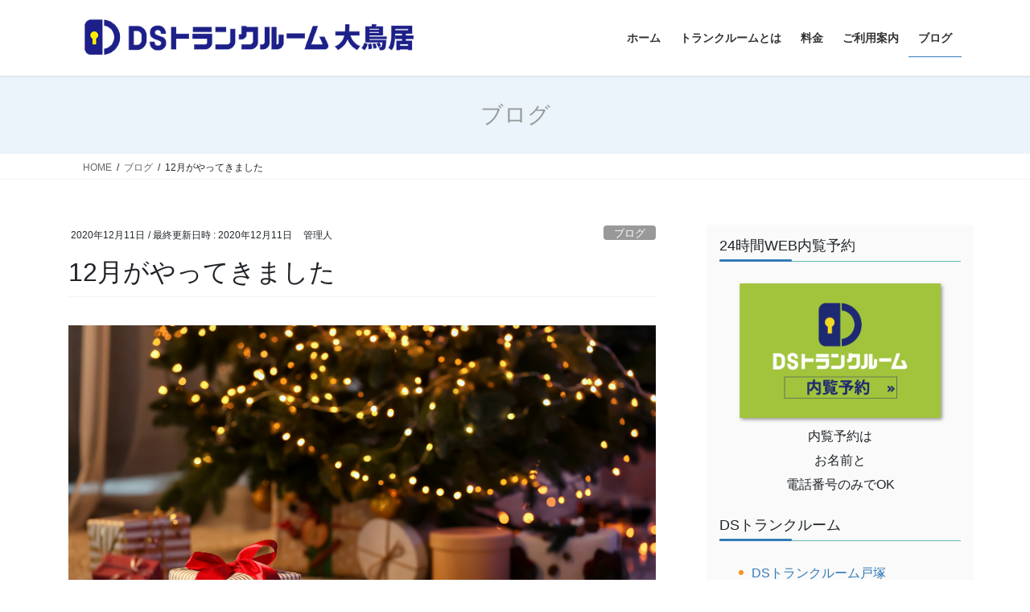

--- FILE ---
content_type: text/html; charset=UTF-8
request_url: https://ds-trunkroom-ootorii.com/2058-2/
body_size: 17099
content:
<!DOCTYPE html>
<html dir="ltr" lang="ja" prefix="og: https://ogp.me/ns#">
<head>
<meta charset="utf-8">
<meta http-equiv="X-UA-Compatible" content="IE=edge">
<meta name="viewport" content="width=device-width, initial-scale=1">
<!-- Global site tag (gtag.js) - Google Analytics -->
<script async src="https://www.googletagmanager.com/gtag/js?id=G-GFT52HS33E"></script>
<script>
  window.dataLayer = window.dataLayer || [];
  function gtag(){dataLayer.push(arguments);}
  gtag('js', new Date());

  gtag('config', 'G-GFT52HS33E');
</script>	

<title>12月がやってきました | DSトランクルーム大鳥居</title>

		<!-- All in One SEO 4.9.3 - aioseo.com -->
	<meta name="description" content="こんにちは。DSトランクルーム大鳥居管理人です。 とうとう12月になってしまいましたね。 新型コロナの感染拡大" />
	<meta name="robots" content="max-image-preview:large" />
	<meta name="author" content="管理人"/>
	<meta name="keywords" content="トランクルーム,レンタル収納,京急,京浜急行,大田区,大鳥居,駅チカ,駅徒歩1分,ブログ" />
	<link rel="canonical" href="https://ds-trunkroom-ootorii.com/2058-2/" />
	<meta name="generator" content="All in One SEO (AIOSEO) 4.9.3" />
		<meta property="og:locale" content="ja_JP" />
		<meta property="og:site_name" content="DSトランクルーム大鳥居 | 大田区萩中・羽田・大鳥居の屋内型レンタル収納" />
		<meta property="og:type" content="article" />
		<meta property="og:title" content="12月がやってきました | DSトランクルーム大鳥居" />
		<meta property="og:description" content="こんにちは。DSトランクルーム大鳥居管理人です。 とうとう12月になってしまいましたね。 新型コロナの感染拡大" />
		<meta property="og:url" content="https://ds-trunkroom-ootorii.com/2058-2/" />
		<meta property="article:published_time" content="2020-12-11T02:30:48+00:00" />
		<meta property="article:modified_time" content="2020-12-11T03:02:29+00:00" />
		<meta name="twitter:card" content="summary" />
		<meta name="twitter:title" content="12月がやってきました | DSトランクルーム大鳥居" />
		<meta name="twitter:description" content="こんにちは。DSトランクルーム大鳥居管理人です。 とうとう12月になってしまいましたね。 新型コロナの感染拡大" />
		<script type="application/ld+json" class="aioseo-schema">
			{"@context":"https:\/\/schema.org","@graph":[{"@type":"Article","@id":"https:\/\/ds-trunkroom-ootorii.com\/2058-2\/#article","name":"12\u6708\u304c\u3084\u3063\u3066\u304d\u307e\u3057\u305f | DS\u30c8\u30e9\u30f3\u30af\u30eb\u30fc\u30e0\u5927\u9ce5\u5c45","headline":"12\u6708\u304c\u3084\u3063\u3066\u304d\u307e\u3057\u305f","author":{"@id":"https:\/\/ds-trunkroom-ootorii.com\/author\/trunkroom_admin_tripot_ken\/#author"},"publisher":{"@id":"https:\/\/ds-trunkroom-ootorii.com\/#organization"},"image":{"@type":"ImageObject","url":"https:\/\/ds-trunkroom-ootorii.com\/trunkroom\/wp-content\/uploads\/2020\/12\/shutterstock_1165332937.jpg","width":1500,"height":1001},"datePublished":"2020-12-11T11:30:48+09:00","dateModified":"2020-12-11T12:02:29+09:00","inLanguage":"ja","mainEntityOfPage":{"@id":"https:\/\/ds-trunkroom-ootorii.com\/2058-2\/#webpage"},"isPartOf":{"@id":"https:\/\/ds-trunkroom-ootorii.com\/2058-2\/#webpage"},"articleSection":"\u30d6\u30ed\u30b0, \u30c8\u30e9\u30f3\u30af\u30eb\u30fc\u30e0, \u30ec\u30f3\u30bf\u30eb\u53ce\u7d0d, \u4eac\u6025, \u4eac\u6d5c\u6025\u884c, \u5927\u7530\u533a, \u5927\u9ce5\u5c45, \u99c5\u30c1\u30ab, \u99c5\u5f92\u6b691\u5206"},{"@type":"BreadcrumbList","@id":"https:\/\/ds-trunkroom-ootorii.com\/2058-2\/#breadcrumblist","itemListElement":[{"@type":"ListItem","@id":"https:\/\/ds-trunkroom-ootorii.com#listItem","position":1,"name":"\u30db\u30fc\u30e0","item":"https:\/\/ds-trunkroom-ootorii.com","nextItem":{"@type":"ListItem","@id":"https:\/\/ds-trunkroom-ootorii.com\/blog\/#listItem","name":"\u30d6\u30ed\u30b0"}},{"@type":"ListItem","@id":"https:\/\/ds-trunkroom-ootorii.com\/blog\/#listItem","position":2,"name":"\u30d6\u30ed\u30b0","item":"https:\/\/ds-trunkroom-ootorii.com\/blog\/","nextItem":{"@type":"ListItem","@id":"https:\/\/ds-trunkroom-ootorii.com\/2058-2\/#listItem","name":"12\u6708\u304c\u3084\u3063\u3066\u304d\u307e\u3057\u305f"},"previousItem":{"@type":"ListItem","@id":"https:\/\/ds-trunkroom-ootorii.com#listItem","name":"\u30db\u30fc\u30e0"}},{"@type":"ListItem","@id":"https:\/\/ds-trunkroom-ootorii.com\/2058-2\/#listItem","position":3,"name":"12\u6708\u304c\u3084\u3063\u3066\u304d\u307e\u3057\u305f","previousItem":{"@type":"ListItem","@id":"https:\/\/ds-trunkroom-ootorii.com\/blog\/#listItem","name":"\u30d6\u30ed\u30b0"}}]},{"@type":"Organization","@id":"https:\/\/ds-trunkroom-ootorii.com\/#organization","name":"DS\u30c8\u30e9\u30f3\u30af\u30eb\u30fc\u30e0 \u5927\u9ce5\u5c45","description":"\u5927\u7530\u533a\u8429\u4e2d\u30fb\u7fbd\u7530\u30fb\u5927\u9ce5\u5c45\u306e\u5c4b\u5185\u578b\u30ec\u30f3\u30bf\u30eb\u53ce\u7d0d","url":"https:\/\/ds-trunkroom-ootorii.com\/","logo":{"@type":"ImageObject","url":"https:\/\/ds-trunkroom-ootorii.com\/trunkroom\/wp-content\/uploads\/2019\/03\/otorii_logo.png","@id":"https:\/\/ds-trunkroom-ootorii.com\/2058-2\/#organizationLogo","width":585,"height":65},"image":{"@id":"https:\/\/ds-trunkroom-ootorii.com\/2058-2\/#organizationLogo"}},{"@type":"Person","@id":"https:\/\/ds-trunkroom-ootorii.com\/author\/trunkroom_admin_tripot_ken\/#author","url":"https:\/\/ds-trunkroom-ootorii.com\/author\/trunkroom_admin_tripot_ken\/","name":"\u7ba1\u7406\u4eba","image":{"@type":"ImageObject","@id":"https:\/\/ds-trunkroom-ootorii.com\/2058-2\/#authorImage","url":"https:\/\/secure.gravatar.com\/avatar\/9fe52f0449d72a54f6b2701574534f8a1d0abd7087746df2f4b6186fbb2d46e0?s=96&d=mm&r=g","width":96,"height":96,"caption":"\u7ba1\u7406\u4eba"}},{"@type":"WebPage","@id":"https:\/\/ds-trunkroom-ootorii.com\/2058-2\/#webpage","url":"https:\/\/ds-trunkroom-ootorii.com\/2058-2\/","name":"12\u6708\u304c\u3084\u3063\u3066\u304d\u307e\u3057\u305f | DS\u30c8\u30e9\u30f3\u30af\u30eb\u30fc\u30e0\u5927\u9ce5\u5c45","description":"\u3053\u3093\u306b\u3061\u306f\u3002DS\u30c8\u30e9\u30f3\u30af\u30eb\u30fc\u30e0\u5927\u9ce5\u5c45\u7ba1\u7406\u4eba\u3067\u3059\u3002 \u3068\u3046\u3068\u304612\u6708\u306b\u306a\u3063\u3066\u3057\u307e\u3044\u307e\u3057\u305f\u306d\u3002 \u65b0\u578b\u30b3\u30ed\u30ca\u306e\u611f\u67d3\u62e1\u5927","inLanguage":"ja","isPartOf":{"@id":"https:\/\/ds-trunkroom-ootorii.com\/#website"},"breadcrumb":{"@id":"https:\/\/ds-trunkroom-ootorii.com\/2058-2\/#breadcrumblist"},"author":{"@id":"https:\/\/ds-trunkroom-ootorii.com\/author\/trunkroom_admin_tripot_ken\/#author"},"creator":{"@id":"https:\/\/ds-trunkroom-ootorii.com\/author\/trunkroom_admin_tripot_ken\/#author"},"image":{"@type":"ImageObject","url":"https:\/\/ds-trunkroom-ootorii.com\/trunkroom\/wp-content\/uploads\/2020\/12\/shutterstock_1165332937.jpg","@id":"https:\/\/ds-trunkroom-ootorii.com\/2058-2\/#mainImage","width":1500,"height":1001},"primaryImageOfPage":{"@id":"https:\/\/ds-trunkroom-ootorii.com\/2058-2\/#mainImage"},"datePublished":"2020-12-11T11:30:48+09:00","dateModified":"2020-12-11T12:02:29+09:00"},{"@type":"WebSite","@id":"https:\/\/ds-trunkroom-ootorii.com\/#website","url":"https:\/\/ds-trunkroom-ootorii.com\/","name":"DS\u30c8\u30e9\u30f3\u30af\u30eb\u30fc\u30e0\u5927\u9ce5\u5c45","description":"\u5927\u7530\u533a\u8429\u4e2d\u30fb\u7fbd\u7530\u30fb\u5927\u9ce5\u5c45\u306e\u5c4b\u5185\u578b\u30ec\u30f3\u30bf\u30eb\u53ce\u7d0d","inLanguage":"ja","publisher":{"@id":"https:\/\/ds-trunkroom-ootorii.com\/#organization"}}]}
		</script>
		<!-- All in One SEO -->

<link rel="alternate" type="application/rss+xml" title="DSトランクルーム大鳥居 &raquo; フィード" href="https://ds-trunkroom-ootorii.com/feed/" />
<link rel="alternate" type="application/rss+xml" title="DSトランクルーム大鳥居 &raquo; コメントフィード" href="https://ds-trunkroom-ootorii.com/comments/feed/" />
<link rel="alternate" title="oEmbed (JSON)" type="application/json+oembed" href="https://ds-trunkroom-ootorii.com/wp-json/oembed/1.0/embed?url=https%3A%2F%2Fds-trunkroom-ootorii.com%2F2058-2%2F" />
<link rel="alternate" title="oEmbed (XML)" type="text/xml+oembed" href="https://ds-trunkroom-ootorii.com/wp-json/oembed/1.0/embed?url=https%3A%2F%2Fds-trunkroom-ootorii.com%2F2058-2%2F&#038;format=xml" />
<meta name="description" content="こんにちは。DSトランクルーム大鳥居管理人です。とうとう12月になってしまいましたね。新型コロナの感染拡大で2020年はあっという間にここまで来てしまいました。いつもよりずいぶん短く感じた方も多かったのではないでしょうか？忙しいながらも、忘年会やクリスマスなど、楽しみもあるいつもの12月とはずいぶん違う気がします。イギリスでは予防接種も開始されて、不安な中にも明るい兆しが見えてきたような今日この頃。東京では昨日過去最多の感染者数となりましたが、2021年はコ" /><style id='wp-img-auto-sizes-contain-inline-css' type='text/css'>
img:is([sizes=auto i],[sizes^="auto," i]){contain-intrinsic-size:3000px 1500px}
/*# sourceURL=wp-img-auto-sizes-contain-inline-css */
</style>
<link rel='stylesheet' id='vkExUnit_common_style-css' href='https://ds-trunkroom-ootorii.com/trunkroom/wp-content/plugins/vk-all-in-one-expansion-unit/assets/css/vkExUnit_style.css?ver=9.113.0.1' type='text/css' media='all' />
<style id='vkExUnit_common_style-inline-css' type='text/css'>
:root {--ver_page_top_button_url:url(https://ds-trunkroom-ootorii.com/trunkroom/wp-content/plugins/vk-all-in-one-expansion-unit/assets/images/to-top-btn-icon.svg);}@font-face {font-weight: normal;font-style: normal;font-family: "vk_sns";src: url("https://ds-trunkroom-ootorii.com/trunkroom/wp-content/plugins/vk-all-in-one-expansion-unit/inc/sns/icons/fonts/vk_sns.eot?-bq20cj");src: url("https://ds-trunkroom-ootorii.com/trunkroom/wp-content/plugins/vk-all-in-one-expansion-unit/inc/sns/icons/fonts/vk_sns.eot?#iefix-bq20cj") format("embedded-opentype"),url("https://ds-trunkroom-ootorii.com/trunkroom/wp-content/plugins/vk-all-in-one-expansion-unit/inc/sns/icons/fonts/vk_sns.woff?-bq20cj") format("woff"),url("https://ds-trunkroom-ootorii.com/trunkroom/wp-content/plugins/vk-all-in-one-expansion-unit/inc/sns/icons/fonts/vk_sns.ttf?-bq20cj") format("truetype"),url("https://ds-trunkroom-ootorii.com/trunkroom/wp-content/plugins/vk-all-in-one-expansion-unit/inc/sns/icons/fonts/vk_sns.svg?-bq20cj#vk_sns") format("svg");}
.veu_promotion-alert__content--text {border: 1px solid rgba(0,0,0,0.125);padding: 0.5em 1em;border-radius: var(--vk-size-radius);margin-bottom: var(--vk-margin-block-bottom);font-size: 0.875rem;}/* Alert Content部分に段落タグを入れた場合に最後の段落の余白を0にする */.veu_promotion-alert__content--text p:last-of-type{margin-bottom:0;margin-top: 0;}
/*# sourceURL=vkExUnit_common_style-inline-css */
</style>
<style id='wp-emoji-styles-inline-css' type='text/css'>

	img.wp-smiley, img.emoji {
		display: inline !important;
		border: none !important;
		box-shadow: none !important;
		height: 1em !important;
		width: 1em !important;
		margin: 0 0.07em !important;
		vertical-align: -0.1em !important;
		background: none !important;
		padding: 0 !important;
	}
/*# sourceURL=wp-emoji-styles-inline-css */
</style>
<style id='wp-block-library-inline-css' type='text/css'>
:root{--wp-block-synced-color:#7a00df;--wp-block-synced-color--rgb:122,0,223;--wp-bound-block-color:var(--wp-block-synced-color);--wp-editor-canvas-background:#ddd;--wp-admin-theme-color:#007cba;--wp-admin-theme-color--rgb:0,124,186;--wp-admin-theme-color-darker-10:#006ba1;--wp-admin-theme-color-darker-10--rgb:0,107,160.5;--wp-admin-theme-color-darker-20:#005a87;--wp-admin-theme-color-darker-20--rgb:0,90,135;--wp-admin-border-width-focus:2px}@media (min-resolution:192dpi){:root{--wp-admin-border-width-focus:1.5px}}.wp-element-button{cursor:pointer}:root .has-very-light-gray-background-color{background-color:#eee}:root .has-very-dark-gray-background-color{background-color:#313131}:root .has-very-light-gray-color{color:#eee}:root .has-very-dark-gray-color{color:#313131}:root .has-vivid-green-cyan-to-vivid-cyan-blue-gradient-background{background:linear-gradient(135deg,#00d084,#0693e3)}:root .has-purple-crush-gradient-background{background:linear-gradient(135deg,#34e2e4,#4721fb 50%,#ab1dfe)}:root .has-hazy-dawn-gradient-background{background:linear-gradient(135deg,#faaca8,#dad0ec)}:root .has-subdued-olive-gradient-background{background:linear-gradient(135deg,#fafae1,#67a671)}:root .has-atomic-cream-gradient-background{background:linear-gradient(135deg,#fdd79a,#004a59)}:root .has-nightshade-gradient-background{background:linear-gradient(135deg,#330968,#31cdcf)}:root .has-midnight-gradient-background{background:linear-gradient(135deg,#020381,#2874fc)}:root{--wp--preset--font-size--normal:16px;--wp--preset--font-size--huge:42px}.has-regular-font-size{font-size:1em}.has-larger-font-size{font-size:2.625em}.has-normal-font-size{font-size:var(--wp--preset--font-size--normal)}.has-huge-font-size{font-size:var(--wp--preset--font-size--huge)}.has-text-align-center{text-align:center}.has-text-align-left{text-align:left}.has-text-align-right{text-align:right}.has-fit-text{white-space:nowrap!important}#end-resizable-editor-section{display:none}.aligncenter{clear:both}.items-justified-left{justify-content:flex-start}.items-justified-center{justify-content:center}.items-justified-right{justify-content:flex-end}.items-justified-space-between{justify-content:space-between}.screen-reader-text{border:0;clip-path:inset(50%);height:1px;margin:-1px;overflow:hidden;padding:0;position:absolute;width:1px;word-wrap:normal!important}.screen-reader-text:focus{background-color:#ddd;clip-path:none;color:#444;display:block;font-size:1em;height:auto;left:5px;line-height:normal;padding:15px 23px 14px;text-decoration:none;top:5px;width:auto;z-index:100000}html :where(.has-border-color){border-style:solid}html :where([style*=border-top-color]){border-top-style:solid}html :where([style*=border-right-color]){border-right-style:solid}html :where([style*=border-bottom-color]){border-bottom-style:solid}html :where([style*=border-left-color]){border-left-style:solid}html :where([style*=border-width]){border-style:solid}html :where([style*=border-top-width]){border-top-style:solid}html :where([style*=border-right-width]){border-right-style:solid}html :where([style*=border-bottom-width]){border-bottom-style:solid}html :where([style*=border-left-width]){border-left-style:solid}html :where(img[class*=wp-image-]){height:auto;max-width:100%}:where(figure){margin:0 0 1em}html :where(.is-position-sticky){--wp-admin--admin-bar--position-offset:var(--wp-admin--admin-bar--height,0px)}@media screen and (max-width:600px){html :where(.is-position-sticky){--wp-admin--admin-bar--position-offset:0px}}
/* VK Color Palettes */

/*# sourceURL=wp-block-library-inline-css */
</style><style id='global-styles-inline-css' type='text/css'>
:root{--wp--preset--aspect-ratio--square: 1;--wp--preset--aspect-ratio--4-3: 4/3;--wp--preset--aspect-ratio--3-4: 3/4;--wp--preset--aspect-ratio--3-2: 3/2;--wp--preset--aspect-ratio--2-3: 2/3;--wp--preset--aspect-ratio--16-9: 16/9;--wp--preset--aspect-ratio--9-16: 9/16;--wp--preset--color--black: #000000;--wp--preset--color--cyan-bluish-gray: #abb8c3;--wp--preset--color--white: #ffffff;--wp--preset--color--pale-pink: #f78da7;--wp--preset--color--vivid-red: #cf2e2e;--wp--preset--color--luminous-vivid-orange: #ff6900;--wp--preset--color--luminous-vivid-amber: #fcb900;--wp--preset--color--light-green-cyan: #7bdcb5;--wp--preset--color--vivid-green-cyan: #00d084;--wp--preset--color--pale-cyan-blue: #8ed1fc;--wp--preset--color--vivid-cyan-blue: #0693e3;--wp--preset--color--vivid-purple: #9b51e0;--wp--preset--gradient--vivid-cyan-blue-to-vivid-purple: linear-gradient(135deg,rgb(6,147,227) 0%,rgb(155,81,224) 100%);--wp--preset--gradient--light-green-cyan-to-vivid-green-cyan: linear-gradient(135deg,rgb(122,220,180) 0%,rgb(0,208,130) 100%);--wp--preset--gradient--luminous-vivid-amber-to-luminous-vivid-orange: linear-gradient(135deg,rgb(252,185,0) 0%,rgb(255,105,0) 100%);--wp--preset--gradient--luminous-vivid-orange-to-vivid-red: linear-gradient(135deg,rgb(255,105,0) 0%,rgb(207,46,46) 100%);--wp--preset--gradient--very-light-gray-to-cyan-bluish-gray: linear-gradient(135deg,rgb(238,238,238) 0%,rgb(169,184,195) 100%);--wp--preset--gradient--cool-to-warm-spectrum: linear-gradient(135deg,rgb(74,234,220) 0%,rgb(151,120,209) 20%,rgb(207,42,186) 40%,rgb(238,44,130) 60%,rgb(251,105,98) 80%,rgb(254,248,76) 100%);--wp--preset--gradient--blush-light-purple: linear-gradient(135deg,rgb(255,206,236) 0%,rgb(152,150,240) 100%);--wp--preset--gradient--blush-bordeaux: linear-gradient(135deg,rgb(254,205,165) 0%,rgb(254,45,45) 50%,rgb(107,0,62) 100%);--wp--preset--gradient--luminous-dusk: linear-gradient(135deg,rgb(255,203,112) 0%,rgb(199,81,192) 50%,rgb(65,88,208) 100%);--wp--preset--gradient--pale-ocean: linear-gradient(135deg,rgb(255,245,203) 0%,rgb(182,227,212) 50%,rgb(51,167,181) 100%);--wp--preset--gradient--electric-grass: linear-gradient(135deg,rgb(202,248,128) 0%,rgb(113,206,126) 100%);--wp--preset--gradient--midnight: linear-gradient(135deg,rgb(2,3,129) 0%,rgb(40,116,252) 100%);--wp--preset--font-size--small: 13px;--wp--preset--font-size--medium: 20px;--wp--preset--font-size--large: 36px;--wp--preset--font-size--x-large: 42px;--wp--preset--spacing--20: 0.44rem;--wp--preset--spacing--30: 0.67rem;--wp--preset--spacing--40: 1rem;--wp--preset--spacing--50: 1.5rem;--wp--preset--spacing--60: 2.25rem;--wp--preset--spacing--70: 3.38rem;--wp--preset--spacing--80: 5.06rem;--wp--preset--shadow--natural: 6px 6px 9px rgba(0, 0, 0, 0.2);--wp--preset--shadow--deep: 12px 12px 50px rgba(0, 0, 0, 0.4);--wp--preset--shadow--sharp: 6px 6px 0px rgba(0, 0, 0, 0.2);--wp--preset--shadow--outlined: 6px 6px 0px -3px rgb(255, 255, 255), 6px 6px rgb(0, 0, 0);--wp--preset--shadow--crisp: 6px 6px 0px rgb(0, 0, 0);}:where(.is-layout-flex){gap: 0.5em;}:where(.is-layout-grid){gap: 0.5em;}body .is-layout-flex{display: flex;}.is-layout-flex{flex-wrap: wrap;align-items: center;}.is-layout-flex > :is(*, div){margin: 0;}body .is-layout-grid{display: grid;}.is-layout-grid > :is(*, div){margin: 0;}:where(.wp-block-columns.is-layout-flex){gap: 2em;}:where(.wp-block-columns.is-layout-grid){gap: 2em;}:where(.wp-block-post-template.is-layout-flex){gap: 1.25em;}:where(.wp-block-post-template.is-layout-grid){gap: 1.25em;}.has-black-color{color: var(--wp--preset--color--black) !important;}.has-cyan-bluish-gray-color{color: var(--wp--preset--color--cyan-bluish-gray) !important;}.has-white-color{color: var(--wp--preset--color--white) !important;}.has-pale-pink-color{color: var(--wp--preset--color--pale-pink) !important;}.has-vivid-red-color{color: var(--wp--preset--color--vivid-red) !important;}.has-luminous-vivid-orange-color{color: var(--wp--preset--color--luminous-vivid-orange) !important;}.has-luminous-vivid-amber-color{color: var(--wp--preset--color--luminous-vivid-amber) !important;}.has-light-green-cyan-color{color: var(--wp--preset--color--light-green-cyan) !important;}.has-vivid-green-cyan-color{color: var(--wp--preset--color--vivid-green-cyan) !important;}.has-pale-cyan-blue-color{color: var(--wp--preset--color--pale-cyan-blue) !important;}.has-vivid-cyan-blue-color{color: var(--wp--preset--color--vivid-cyan-blue) !important;}.has-vivid-purple-color{color: var(--wp--preset--color--vivid-purple) !important;}.has-black-background-color{background-color: var(--wp--preset--color--black) !important;}.has-cyan-bluish-gray-background-color{background-color: var(--wp--preset--color--cyan-bluish-gray) !important;}.has-white-background-color{background-color: var(--wp--preset--color--white) !important;}.has-pale-pink-background-color{background-color: var(--wp--preset--color--pale-pink) !important;}.has-vivid-red-background-color{background-color: var(--wp--preset--color--vivid-red) !important;}.has-luminous-vivid-orange-background-color{background-color: var(--wp--preset--color--luminous-vivid-orange) !important;}.has-luminous-vivid-amber-background-color{background-color: var(--wp--preset--color--luminous-vivid-amber) !important;}.has-light-green-cyan-background-color{background-color: var(--wp--preset--color--light-green-cyan) !important;}.has-vivid-green-cyan-background-color{background-color: var(--wp--preset--color--vivid-green-cyan) !important;}.has-pale-cyan-blue-background-color{background-color: var(--wp--preset--color--pale-cyan-blue) !important;}.has-vivid-cyan-blue-background-color{background-color: var(--wp--preset--color--vivid-cyan-blue) !important;}.has-vivid-purple-background-color{background-color: var(--wp--preset--color--vivid-purple) !important;}.has-black-border-color{border-color: var(--wp--preset--color--black) !important;}.has-cyan-bluish-gray-border-color{border-color: var(--wp--preset--color--cyan-bluish-gray) !important;}.has-white-border-color{border-color: var(--wp--preset--color--white) !important;}.has-pale-pink-border-color{border-color: var(--wp--preset--color--pale-pink) !important;}.has-vivid-red-border-color{border-color: var(--wp--preset--color--vivid-red) !important;}.has-luminous-vivid-orange-border-color{border-color: var(--wp--preset--color--luminous-vivid-orange) !important;}.has-luminous-vivid-amber-border-color{border-color: var(--wp--preset--color--luminous-vivid-amber) !important;}.has-light-green-cyan-border-color{border-color: var(--wp--preset--color--light-green-cyan) !important;}.has-vivid-green-cyan-border-color{border-color: var(--wp--preset--color--vivid-green-cyan) !important;}.has-pale-cyan-blue-border-color{border-color: var(--wp--preset--color--pale-cyan-blue) !important;}.has-vivid-cyan-blue-border-color{border-color: var(--wp--preset--color--vivid-cyan-blue) !important;}.has-vivid-purple-border-color{border-color: var(--wp--preset--color--vivid-purple) !important;}.has-vivid-cyan-blue-to-vivid-purple-gradient-background{background: var(--wp--preset--gradient--vivid-cyan-blue-to-vivid-purple) !important;}.has-light-green-cyan-to-vivid-green-cyan-gradient-background{background: var(--wp--preset--gradient--light-green-cyan-to-vivid-green-cyan) !important;}.has-luminous-vivid-amber-to-luminous-vivid-orange-gradient-background{background: var(--wp--preset--gradient--luminous-vivid-amber-to-luminous-vivid-orange) !important;}.has-luminous-vivid-orange-to-vivid-red-gradient-background{background: var(--wp--preset--gradient--luminous-vivid-orange-to-vivid-red) !important;}.has-very-light-gray-to-cyan-bluish-gray-gradient-background{background: var(--wp--preset--gradient--very-light-gray-to-cyan-bluish-gray) !important;}.has-cool-to-warm-spectrum-gradient-background{background: var(--wp--preset--gradient--cool-to-warm-spectrum) !important;}.has-blush-light-purple-gradient-background{background: var(--wp--preset--gradient--blush-light-purple) !important;}.has-blush-bordeaux-gradient-background{background: var(--wp--preset--gradient--blush-bordeaux) !important;}.has-luminous-dusk-gradient-background{background: var(--wp--preset--gradient--luminous-dusk) !important;}.has-pale-ocean-gradient-background{background: var(--wp--preset--gradient--pale-ocean) !important;}.has-electric-grass-gradient-background{background: var(--wp--preset--gradient--electric-grass) !important;}.has-midnight-gradient-background{background: var(--wp--preset--gradient--midnight) !important;}.has-small-font-size{font-size: var(--wp--preset--font-size--small) !important;}.has-medium-font-size{font-size: var(--wp--preset--font-size--medium) !important;}.has-large-font-size{font-size: var(--wp--preset--font-size--large) !important;}.has-x-large-font-size{font-size: var(--wp--preset--font-size--x-large) !important;}
/*# sourceURL=global-styles-inline-css */
</style>

<style id='classic-theme-styles-inline-css' type='text/css'>
/*! This file is auto-generated */
.wp-block-button__link{color:#fff;background-color:#32373c;border-radius:9999px;box-shadow:none;text-decoration:none;padding:calc(.667em + 2px) calc(1.333em + 2px);font-size:1.125em}.wp-block-file__button{background:#32373c;color:#fff;text-decoration:none}
/*# sourceURL=/wp-includes/css/classic-themes.min.css */
</style>
<link rel='stylesheet' id='contact-form-7-css' href='https://ds-trunkroom-ootorii.com/trunkroom/wp-content/plugins/contact-form-7/includes/css/styles.css?ver=6.1.4' type='text/css' media='all' />
<link rel='stylesheet' id='pz-linkcard-css-css' href='//ds-trunkroom-ootorii.com/trunkroom/wp-content/uploads/pz-linkcard/style/style.min.css?ver=2.5.8.6' type='text/css' media='all' />
<link rel='stylesheet' id='whats-new-style-css' href='https://ds-trunkroom-ootorii.com/trunkroom/wp-content/plugins/whats-new-genarator/whats-new.css?ver=2.0.2' type='text/css' media='all' />
<link rel='stylesheet' id='vk-swiper-style-css' href='https://ds-trunkroom-ootorii.com/trunkroom/wp-content/plugins/vk-blocks/vendor/vektor-inc/vk-swiper/src/assets/css/swiper-bundle.min.css?ver=11.0.2' type='text/css' media='all' />
<link rel='stylesheet' id='bootstrap-4-style-css' href='https://ds-trunkroom-ootorii.com/trunkroom/wp-content/themes/lightning/_g2/library/bootstrap-4/css/bootstrap.min.css?ver=4.5.0' type='text/css' media='all' />
<link rel='stylesheet' id='lightning-common-style-css' href='https://ds-trunkroom-ootorii.com/trunkroom/wp-content/themes/lightning/_g2/assets/css/common.css?ver=15.33.0' type='text/css' media='all' />
<style id='lightning-common-style-inline-css' type='text/css'>
/* vk-mobile-nav */:root {--vk-mobile-nav-menu-btn-bg-src: url("https://ds-trunkroom-ootorii.com/trunkroom/wp-content/themes/lightning/_g2/inc/vk-mobile-nav/package/images/vk-menu-btn-black.svg");--vk-mobile-nav-menu-btn-close-bg-src: url("https://ds-trunkroom-ootorii.com/trunkroom/wp-content/themes/lightning/_g2/inc/vk-mobile-nav/package/images/vk-menu-close-black.svg");--vk-menu-acc-icon-open-black-bg-src: url("https://ds-trunkroom-ootorii.com/trunkroom/wp-content/themes/lightning/_g2/inc/vk-mobile-nav/package/images/vk-menu-acc-icon-open-black.svg");--vk-menu-acc-icon-open-white-bg-src: url("https://ds-trunkroom-ootorii.com/trunkroom/wp-content/themes/lightning/_g2/inc/vk-mobile-nav/package/images/vk-menu-acc-icon-open-white.svg");--vk-menu-acc-icon-close-black-bg-src: url("https://ds-trunkroom-ootorii.com/trunkroom/wp-content/themes/lightning/_g2/inc/vk-mobile-nav/package/images/vk-menu-close-black.svg");--vk-menu-acc-icon-close-white-bg-src: url("https://ds-trunkroom-ootorii.com/trunkroom/wp-content/themes/lightning/_g2/inc/vk-mobile-nav/package/images/vk-menu-close-white.svg");}
/*# sourceURL=lightning-common-style-inline-css */
</style>
<link rel='stylesheet' id='lightning-design-style-css' href='https://ds-trunkroom-ootorii.com/trunkroom/wp-content/themes/lightning/_g2/design-skin/origin2/css/style.css?ver=15.33.0' type='text/css' media='all' />
<style id='lightning-design-style-inline-css' type='text/css'>
:root {--color-key:#337ab7;--wp--preset--color--vk-color-primary:#337ab7;--color-key-dark:#337ab7;}
/* ltg common custom */:root {--vk-menu-acc-btn-border-color:#333;--vk-color-primary:#3b8cd2;--vk-color-primary-dark:#337ab7;--vk-color-primary-vivid:#419ae7;--color-key:#3b8cd2;--wp--preset--color--vk-color-primary:#3b8cd2;--color-key-dark:#337ab7;}.veu_color_txt_key { color:#337ab7 ; }.veu_color_bg_key { background-color:#337ab7 ; }.veu_color_border_key { border-color:#337ab7 ; }.btn-default { border-color:#3b8cd2;color:#3b8cd2;}.btn-default:focus,.btn-default:hover { border-color:#3b8cd2;background-color: #3b8cd2; }.wp-block-search__button,.btn-primary { background-color:#3b8cd2;border-color:#337ab7; }.wp-block-search__button:focus,.wp-block-search__button:hover,.btn-primary:not(:disabled):not(.disabled):active,.btn-primary:focus,.btn-primary:hover { background-color:#337ab7;border-color:#3b8cd2; }.btn-outline-primary { color : #3b8cd2 ; border-color:#3b8cd2; }.btn-outline-primary:not(:disabled):not(.disabled):active,.btn-outline-primary:focus,.btn-outline-primary:hover { color : #fff; background-color:#3b8cd2;border-color:#337ab7; }a { color:#337ab7; }
.tagcloud a:before { font-family: "Font Awesome 7 Free";content: "\f02b";font-weight: bold; }
.media .media-body .media-heading a:hover { color:#3b8cd2; }@media (min-width: 768px){.gMenu > li:before,.gMenu > li.menu-item-has-children::after { border-bottom-color:#337ab7 }.gMenu li li { background-color:#337ab7 }.gMenu li li a:hover { background-color:#3b8cd2; }} /* @media (min-width: 768px) */.page-header { background-color:#3b8cd2; }h2,.mainSection-title { border-top-color:#3b8cd2; }h3:after,.subSection-title:after { border-bottom-color:#3b8cd2; }ul.page-numbers li span.page-numbers.current,.page-link dl .post-page-numbers.current { background-color:#3b8cd2; }.pager li > a { border-color:#3b8cd2;color:#3b8cd2;}.pager li > a:hover { background-color:#3b8cd2;color:#fff;}.siteFooter { border-top-color:#3b8cd2; }dt { border-left-color:#3b8cd2; }:root {--g_nav_main_acc_icon_open_url:url(https://ds-trunkroom-ootorii.com/trunkroom/wp-content/themes/lightning/_g2/inc/vk-mobile-nav/package/images/vk-menu-acc-icon-open-black.svg);--g_nav_main_acc_icon_close_url: url(https://ds-trunkroom-ootorii.com/trunkroom/wp-content/themes/lightning/_g2/inc/vk-mobile-nav/package/images/vk-menu-close-black.svg);--g_nav_sub_acc_icon_open_url: url(https://ds-trunkroom-ootorii.com/trunkroom/wp-content/themes/lightning/_g2/inc/vk-mobile-nav/package/images/vk-menu-acc-icon-open-white.svg);--g_nav_sub_acc_icon_close_url: url(https://ds-trunkroom-ootorii.com/trunkroom/wp-content/themes/lightning/_g2/inc/vk-mobile-nav/package/images/vk-menu-close-white.svg);}
/*# sourceURL=lightning-design-style-inline-css */
</style>
<link rel='stylesheet' id='veu-cta-css' href='https://ds-trunkroom-ootorii.com/trunkroom/wp-content/plugins/vk-all-in-one-expansion-unit/inc/call-to-action/package/assets/css/style.css?ver=9.113.0.1' type='text/css' media='all' />
<link rel='stylesheet' id='vk-blocks-build-css-css' href='https://ds-trunkroom-ootorii.com/trunkroom/wp-content/plugins/vk-blocks/build/block-build.css?ver=1.115.2.1' type='text/css' media='all' />
<style id='vk-blocks-build-css-inline-css' type='text/css'>

	:root {
		--vk_image-mask-circle: url(https://ds-trunkroom-ootorii.com/trunkroom/wp-content/plugins/vk-blocks/inc/vk-blocks/images/circle.svg);
		--vk_image-mask-wave01: url(https://ds-trunkroom-ootorii.com/trunkroom/wp-content/plugins/vk-blocks/inc/vk-blocks/images/wave01.svg);
		--vk_image-mask-wave02: url(https://ds-trunkroom-ootorii.com/trunkroom/wp-content/plugins/vk-blocks/inc/vk-blocks/images/wave02.svg);
		--vk_image-mask-wave03: url(https://ds-trunkroom-ootorii.com/trunkroom/wp-content/plugins/vk-blocks/inc/vk-blocks/images/wave03.svg);
		--vk_image-mask-wave04: url(https://ds-trunkroom-ootorii.com/trunkroom/wp-content/plugins/vk-blocks/inc/vk-blocks/images/wave04.svg);
	}
	

	:root {

		--vk-balloon-border-width:1px;

		--vk-balloon-speech-offset:-12px;
	}
	

	:root {
		--vk_flow-arrow: url(https://ds-trunkroom-ootorii.com/trunkroom/wp-content/plugins/vk-blocks/inc/vk-blocks/images/arrow_bottom.svg);
	}
	
/*# sourceURL=vk-blocks-build-css-inline-css */
</style>
<link rel='stylesheet' id='lightning-theme-style-css' href='https://ds-trunkroom-ootorii.com/trunkroom/wp-content/themes/lightning_child/style.css?ver=15.33.0' type='text/css' media='all' />
<link rel='stylesheet' id='vk-font-awesome-css' href='https://ds-trunkroom-ootorii.com/trunkroom/wp-content/themes/lightning/vendor/vektor-inc/font-awesome-versions/src/font-awesome/css/all.min.css?ver=7.1.0' type='text/css' media='all' />
<link rel='stylesheet' id='msl-main-css' href='https://ds-trunkroom-ootorii.com/trunkroom/wp-content/plugins/master-slider/public/assets/css/masterslider.main.css?ver=3.11.0' type='text/css' media='all' />
<link rel='stylesheet' id='msl-custom-css' href='https://ds-trunkroom-ootorii.com/trunkroom/wp-content/uploads/master-slider/custom.css?ver=3.7' type='text/css' media='all' />
<script type="text/javascript" src="https://ds-trunkroom-ootorii.com/trunkroom/wp-includes/js/jquery/jquery.min.js?ver=3.7.1" id="jquery-core-js"></script>
<script type="text/javascript" src="https://ds-trunkroom-ootorii.com/trunkroom/wp-includes/js/jquery/jquery-migrate.min.js?ver=3.4.1" id="jquery-migrate-js"></script>
<link rel="https://api.w.org/" href="https://ds-trunkroom-ootorii.com/wp-json/" /><link rel="alternate" title="JSON" type="application/json" href="https://ds-trunkroom-ootorii.com/wp-json/wp/v2/posts/2058" /><link rel="EditURI" type="application/rsd+xml" title="RSD" href="https://ds-trunkroom-ootorii.com/trunkroom/xmlrpc.php?rsd" />
<meta name="generator" content="WordPress 6.9" />
<link rel='shortlink' href='https://ds-trunkroom-ootorii.com/?p=2058' />
<script>var ms_grabbing_curosr = 'https://ds-trunkroom-ootorii.com/trunkroom/wp-content/plugins/master-slider/public/assets/css/common/grabbing.cur', ms_grab_curosr = 'https://ds-trunkroom-ootorii.com/trunkroom/wp-content/plugins/master-slider/public/assets/css/common/grab.cur';</script>
<meta name="generator" content="MasterSlider 3.11.0 - Responsive Touch Image Slider | avt.li/msf" />
<style id="lightning-color-custom-for-plugins" type="text/css">/* ltg theme common */.color_key_bg,.color_key_bg_hover:hover{background-color: #337ab7;}.color_key_txt,.color_key_txt_hover:hover{color: #337ab7;}.color_key_border,.color_key_border_hover:hover{border-color: #337ab7;}.color_key_dark_bg,.color_key_dark_bg_hover:hover{background-color: #337ab7;}.color_key_dark_txt,.color_key_dark_txt_hover:hover{color: #337ab7;}.color_key_dark_border,.color_key_dark_border_hover:hover{border-color: #337ab7;}</style><!-- [ VK All in One Expansion Unit OGP ] -->
<meta property="og:site_name" content="DSトランクルーム大鳥居" />
<meta property="og:url" content="https://ds-trunkroom-ootorii.com/2058-2/" />
<meta property="og:title" content="12月がやってきました | DSトランクルーム大鳥居" />
<meta property="og:description" content="こんにちは。DSトランクルーム大鳥居管理人です。とうとう12月になってしまいましたね。新型コロナの感染拡大で2020年はあっという間にここまで来てしまいました。いつもよりずいぶん短く感じた方も多かったのではないでしょうか？忙しいながらも、忘年会やクリスマスなど、楽しみもあるいつもの12月とはずいぶん違う気がします。イギリスでは予防接種も開始されて、不安な中にも明るい兆しが見えてきたような今日この頃。東京では昨日過去最多の感染者数となりましたが、2021年はコ" />
<meta property="og:type" content="article" />
<meta property="og:image" content="https://ds-trunkroom-ootorii.com/trunkroom/wp-content/uploads/2020/12/shutterstock_1165332937-1024x683.jpg" />
<meta property="og:image:width" content="1024" />
<meta property="og:image:height" content="683" />
<!-- [ / VK All in One Expansion Unit OGP ] -->
<!-- [ VK All in One Expansion Unit twitter card ] -->
<meta name="twitter:card" content="summary_large_image">
<meta name="twitter:description" content="こんにちは。DSトランクルーム大鳥居管理人です。とうとう12月になってしまいましたね。新型コロナの感染拡大で2020年はあっという間にここまで来てしまいました。いつもよりずいぶん短く感じた方も多かったのではないでしょうか？忙しいながらも、忘年会やクリスマスなど、楽しみもあるいつもの12月とはずいぶん違う気がします。イギリスでは予防接種も開始されて、不安な中にも明るい兆しが見えてきたような今日この頃。東京では昨日過去最多の感染者数となりましたが、2021年はコ">
<meta name="twitter:title" content="12月がやってきました | DSトランクルーム大鳥居">
<meta name="twitter:url" content="https://ds-trunkroom-ootorii.com/2058-2/">
	<meta name="twitter:image" content="https://ds-trunkroom-ootorii.com/trunkroom/wp-content/uploads/2020/12/shutterstock_1165332937-1024x683.jpg">
	<meta name="twitter:domain" content="ds-trunkroom-ootorii.com">
	<!-- [ / VK All in One Expansion Unit twitter card ] -->
	<link rel="icon" href="https://ds-trunkroom-ootorii.com/trunkroom/wp-content/uploads/2020/08/cropped-logo_small-32x32.png" sizes="32x32" />
<link rel="icon" href="https://ds-trunkroom-ootorii.com/trunkroom/wp-content/uploads/2020/08/cropped-logo_small-192x192.png" sizes="192x192" />
<link rel="apple-touch-icon" href="https://ds-trunkroom-ootorii.com/trunkroom/wp-content/uploads/2020/08/cropped-logo_small-180x180.png" />
<meta name="msapplication-TileImage" content="https://ds-trunkroom-ootorii.com/trunkroom/wp-content/uploads/2020/08/cropped-logo_small-270x270.png" />
<!-- [ VK All in One Expansion Unit Article Structure Data ] --><script type="application/ld+json">{"@context":"https://schema.org/","@type":"Article","headline":"12月がやってきました","image":"https://ds-trunkroom-ootorii.com/trunkroom/wp-content/uploads/2020/12/shutterstock_1165332937-320x180.jpg","datePublished":"2020-12-11T11:30:48+09:00","dateModified":"2020-12-11T12:02:29+09:00","author":{"@type":"","name":"管理人","url":"https://ds-trunkroom-ootorii.com/","sameAs":""}}</script><!-- [ / VK All in One Expansion Unit Article Structure Data ] -->
</head>
<body class="wp-singular post-template-default single single-post postid-2058 single-format-standard wp-theme-lightning wp-child-theme-lightning_child _masterslider _ms_version_3.11.0 vk-blocks fa_v7_css post-name-2058-2 category-blog tag-%e3%83%88%e3%83%a9%e3%83%b3%e3%82%af%e3%83%ab%e3%83%bc%e3%83%a0 tag-%e3%83%ac%e3%83%b3%e3%82%bf%e3%83%ab%e5%8f%8e%e7%b4%8d tag-%e4%ba%ac%e6%80%a5 tag-%e4%ba%ac%e6%b5%9c%e6%80%a5%e8%a1%8c tag-%e5%a4%a7%e7%94%b0%e5%8c%ba tag-%e5%a4%a7%e9%b3%a5%e5%b1%85 tag-%e9%a7%85%e3%83%81%e3%82%ab tag-%e9%a7%85%e5%be%92%e6%ad%a91%e5%88%86 post-type-post sidebar-fix sidebar-fix-priority-top bootstrap4 device-pc">
<a class="skip-link screen-reader-text" href="#main">コンテンツへスキップ</a>
<a class="skip-link screen-reader-text" href="#main">ナビゲーションに移動</a>
<header class="siteHeader">
		<div class="container siteHeadContainer">
		<div class="navbar-header">
						<p class="navbar-brand siteHeader_logo">
			<a href="https://ds-trunkroom-ootorii.com/">
				<span><img src="https://ds-trunkroom-ootorii.com/trunkroom/wp-content/uploads/2019/03/otorii_logo.png" alt="DSトランクルーム大鳥居" /></span>
			</a>
			</p>
								</div>

		<div id="gMenu_outer" class="gMenu_outer"><nav class="menu-main-container"><ul id="menu-main" class="menu gMenu vk-menu-acc"><li id="menu-item-1946" class="menu-item menu-item-type-custom menu-item-object-custom menu-item-home"><a href="https://ds-trunkroom-ootorii.com/"><strong class="gMenu_name">ホーム</strong></a></li>
<li id="menu-item-1974" class="menu-item menu-item-type-post_type menu-item-object-page"><a href="https://ds-trunkroom-ootorii.com/abouttr/"><strong class="gMenu_name">トランクルームとは</strong></a></li>
<li id="menu-item-2077" class="menu-item menu-item-type-custom menu-item-object-custom menu-item-home"><a href="https://ds-trunkroom-ootorii.com/#price"><strong class="gMenu_name">料金</strong></a></li>
<li id="menu-item-1985" class="menu-item menu-item-type-post_type menu-item-object-page"><a href="https://ds-trunkroom-ootorii.com/guide/"><strong class="gMenu_name">ご利用案内</strong></a></li>
<li id="menu-item-1947" class="menu-item menu-item-type-taxonomy menu-item-object-category current-post-ancestor current-menu-parent current-post-parent"><a href="https://ds-trunkroom-ootorii.com/blog/"><strong class="gMenu_name">ブログ</strong></a></li>
</ul></nav></div>	</div>
	</header>

<div class="section page-header"><div class="container"><div class="row"><div class="col-md-12">
<div class="page-header_pageTitle">
ブログ</div>
</div></div></div></div><!-- [ /.page-header ] -->


<!-- [ .breadSection ] --><div class="section breadSection"><div class="container"><div class="row"><ol class="breadcrumb" itemscope itemtype="https://schema.org/BreadcrumbList"><li id="panHome" itemprop="itemListElement" itemscope itemtype="http://schema.org/ListItem"><a itemprop="item" href="https://ds-trunkroom-ootorii.com/"><span itemprop="name"><i class="fa fa-home"></i> HOME</span></a><meta itemprop="position" content="1" /></li><li itemprop="itemListElement" itemscope itemtype="http://schema.org/ListItem"><a itemprop="item" href="https://ds-trunkroom-ootorii.com/blog/"><span itemprop="name">ブログ</span></a><meta itemprop="position" content="2" /></li><li><span>12月がやってきました</span><meta itemprop="position" content="3" /></li></ol></div></div></div><!-- [ /.breadSection ] -->

<div class="section siteContent">
<div class="container">
<div class="row">

	<div class="col mainSection mainSection-col-two baseSection vk_posts-mainSection" id="main" role="main">
				<article id="post-2058" class="entry entry-full post-2058 post type-post status-publish format-standard has-post-thumbnail hentry category-blog tag-14 tag-22 tag-16 tag-25 tag-15 tag-12 tag-20 tag-26">

	
	
		<header class="entry-header">
			<div class="entry-meta">


<span class="published entry-meta_items">2020年12月11日</span>

<span class="entry-meta_items entry-meta_updated">/ 最終更新日時 : <span class="updated">2020年12月11日</span></span>


	
	<span class="vcard author entry-meta_items entry-meta_items_author"><span class="fn">管理人</span></span>



<span class="entry-meta_items entry-meta_items_term"><a href="https://ds-trunkroom-ootorii.com/blog/" class="btn btn-xs btn-primary entry-meta_items_term_button" style="background-color:#999999;border:none;">ブログ</a></span>
</div>
				<h1 class="entry-title">
											12月がやってきました									</h1>
		</header>

	
	
	<div class="entry-body">
				
<p><img fetchpriority="high" decoding="async" class="alignnone size-full wp-image-2056" src="https://ds-trunkroom-ootorii.com/trunkroom/wp-content/uploads/2020/12/shutterstock_1165332937.jpg" alt="" width="1500" height="1001" srcset="https://ds-trunkroom-ootorii.com/trunkroom/wp-content/uploads/2020/12/shutterstock_1165332937.jpg 1500w, https://ds-trunkroom-ootorii.com/trunkroom/wp-content/uploads/2020/12/shutterstock_1165332937-300x200.jpg 300w, https://ds-trunkroom-ootorii.com/trunkroom/wp-content/uploads/2020/12/shutterstock_1165332937-1024x683.jpg 1024w, https://ds-trunkroom-ootorii.com/trunkroom/wp-content/uploads/2020/12/shutterstock_1165332937-768x513.jpg 768w" sizes="(max-width: 1500px) 100vw, 1500px" /></p>
<p>こんにちは。DSトランクルーム大鳥居管理人です。</p>
<p>とうとう12月になってしまいましたね。</p>
<p>新型コロナの感染拡大で2020年はあっという間にここまで来てしまいました。</p>
<p>いつもよりずいぶん短く感じた方も多かったのではないでしょうか？</p>
<p>忙しいながらも、忘年会やクリスマスなど、楽しみもあるいつもの12月とはずいぶん違う気がします。</p>
<p>イギリスでは予防接種も開始されて、不安な中にも明るい兆しが見えてきたような今日この頃。</p>
<p>東京では昨日過去最多の感染者数となりましたが、</p>
<p>2021年はコロナを乗り越えていい一年になることを願ってやみません。</p>
<p> </p>
<p>飲食店には営業時間短縮要請が出ている現在ですが</p>
<p>年末にかけて人数を制限した上での会食の機会などもあるかもしれません。</p>
<p>改めてコロナ感染対策には気を付けていきたいですね。</p>
<p> </p>
<h4><span style="color: #008000;"><strong>冬のコロナ対策、気を付けていきましょう。</strong></span></h4>
<p><span style="color: #800000;">マスクの着用・3密の回避・手洗い・消毒など、基本的な対策の徹底。</span></p>
<p><span style="color: #800000;">会話の際にはいつでもマスク をつけて。</span></p>
<p><span style="color: #800000;">会食の際は「静かなマスク会食」が推奨されています。</span></p>
<p><img decoding="async" class="alignnone size-full wp-image-2057" src="https://ds-trunkroom-ootorii.com/trunkroom/wp-content/uploads/2020/12/f81fd2e4c52864042852c112ce927ae2.png" alt="" width="548" height="411" srcset="https://ds-trunkroom-ootorii.com/trunkroom/wp-content/uploads/2020/12/f81fd2e4c52864042852c112ce927ae2.png 548w, https://ds-trunkroom-ootorii.com/trunkroom/wp-content/uploads/2020/12/f81fd2e4c52864042852c112ce927ae2-300x225.png 300w" sizes="(max-width: 548px) 100vw, 548px" /></p>
<p>詳しくは<a href="https://www.mhlw.go.jp/stf/seisakunitsuite/bunya/0000164708_00001.html" target="_blank" rel="noopener noreferrer"><strong>厚生労働省ホームページ</strong></a>をご覧ください</p>
<p> </p>
<p>12月は忙しい季節ですが、大掃除などもしっかりやっていきたいですね。</p>
<p>大掃除をして、お家の収納などを見直す機会があれば</p>
<p>DSトランクルーム大鳥居をご検討いただければ幸いです。</p>
<p>京急大鳥居駅徒歩1分の<span style="color: #ff6600;"><strong>DSトランクルーム大鳥居は</strong></span></p>
<p><span style="color: #ff6600;"><strong>大変好評を頂いて空室わずかとなっております。</strong></span></p>
<p>ご検討の方はぜひお早めにお問い合わせください。</p>
<p><a href="https://ds-trunkroom-ootorii.com/trunkroom/%E5%86%85%E8%A6%A7%E4%BA%88%E7%B4%84/" target="_blank" rel="noopener noreferrer"><strong>WEB内覧予約は24時間受付中</strong></a>です。</p>
<p>よろしくお願いいたします。</p>
<p><span style="color: #0000ff; font-size: 14pt;">DSトランクルーム　大鳥居</span></p>
<p><span style="font-size: 12pt;">所在地：東京都大田区薮中３－７－３</span></p>
<p><span style="font-size: 12pt;">お問い合せ：0120-496-420</span></p>
<div class="veu_socialSet veu_socialSet-auto veu_socialSet-position-after veu_contentAddSection"><script>window.twttr=(function(d,s,id){var js,fjs=d.getElementsByTagName(s)[0],t=window.twttr||{};if(d.getElementById(id))return t;js=d.createElement(s);js.id=id;js.src="https://platform.twitter.com/widgets.js";fjs.parentNode.insertBefore(js,fjs);t._e=[];t.ready=function(f){t._e.push(f);};return t;}(document,"script","twitter-wjs"));</script><ul><li class="sb_facebook sb_icon"><a class="sb_icon_inner" href="//www.facebook.com/sharer.php?src=bm&u=https%3A%2F%2Fds-trunkroom-ootorii.com%2F2058-2%2F&amp;t=12%E6%9C%88%E3%81%8C%E3%82%84%E3%81%A3%E3%81%A6%E3%81%8D%E3%81%BE%E3%81%97%E3%81%9F%20%7C%20DS%E3%83%88%E3%83%A9%E3%83%B3%E3%82%AF%E3%83%AB%E3%83%BC%E3%83%A0%E5%A4%A7%E9%B3%A5%E5%B1%85" target="_blank" onclick="window.open(this.href,'FBwindow','width=650,height=450,menubar=no,toolbar=no,scrollbars=yes');return false;"><span class="vk_icon_w_r_sns_fb icon_sns"></span><span class="sns_txt">Facebook</span><span class="veu_count_sns_fb"></span></a></li><li class="sb_x_twitter sb_icon"><a class="sb_icon_inner" href="//twitter.com/intent/tweet?url=https%3A%2F%2Fds-trunkroom-ootorii.com%2F2058-2%2F&amp;text=12%E6%9C%88%E3%81%8C%E3%82%84%E3%81%A3%E3%81%A6%E3%81%8D%E3%81%BE%E3%81%97%E3%81%9F%20%7C%20DS%E3%83%88%E3%83%A9%E3%83%B3%E3%82%AF%E3%83%AB%E3%83%BC%E3%83%A0%E5%A4%A7%E9%B3%A5%E5%B1%85" target="_blank" ><span class="vk_icon_w_r_sns_x_twitter icon_sns"></span><span class="sns_txt">X</span></a></li><li class="sb_bluesky sb_icon"><a class="sb_icon_inner" href="https://bsky.app/intent/compose?text=12%E6%9C%88%E3%81%8C%E3%82%84%E3%81%A3%E3%81%A6%E3%81%8D%E3%81%BE%E3%81%97%E3%81%9F%20%7C%20DS%E3%83%88%E3%83%A9%E3%83%B3%E3%82%AF%E3%83%AB%E3%83%BC%E3%83%A0%E5%A4%A7%E9%B3%A5%E5%B1%85%0Ahttps%3A%2F%2Fds-trunkroom-ootorii.com%2F2058-2%2F" target="_blank" ><span class="vk_icon_w_r_sns_bluesky icon_sns"></span><span class="sns_txt">Bluesky</span></a></li><li class="sb_hatena sb_icon"><a class="sb_icon_inner" href="//b.hatena.ne.jp/add?mode=confirm&url=https%3A%2F%2Fds-trunkroom-ootorii.com%2F2058-2%2F&amp;title=12%E6%9C%88%E3%81%8C%E3%82%84%E3%81%A3%E3%81%A6%E3%81%8D%E3%81%BE%E3%81%97%E3%81%9F%20%7C%20DS%E3%83%88%E3%83%A9%E3%83%B3%E3%82%AF%E3%83%AB%E3%83%BC%E3%83%A0%E5%A4%A7%E9%B3%A5%E5%B1%85" target="_blank"  onclick="window.open(this.href,'Hatenawindow','width=650,height=450,menubar=no,toolbar=no,scrollbars=yes');return false;"><span class="vk_icon_w_r_sns_hatena icon_sns"></span><span class="sns_txt">Hatena</span><span class="veu_count_sns_hb"></span></a></li><li class="sb_copy sb_icon"><button class="copy-button sb_icon_inner"data-clipboard-text="12月がやってきました | DSトランクルーム大鳥居 https://ds-trunkroom-ootorii.com/2058-2/"><span class="vk_icon_w_r_sns_copy icon_sns"><i class="fas fa-copy"></i></span><span class="sns_txt">Copy</span></button></li></ul></div><!-- [ /.socialSet ] --><!-- [ .relatedPosts ] --><aside class="veu_relatedPosts veu_contentAddSection"><h1 class="mainSection-title relatedPosts_title">関連記事</h1><div class="row"><div class="col-sm-6 relatedPosts_item"><div class="media"><div class="media-left postList_thumbnail"><a href="https://ds-trunkroom-ootorii.com/%e6%9d%b1%e4%ba%ac%e3%81%a7%e3%82%82%e3%81%84%e3%81%a1%e3%81%94%e7%8b%a9%e3%82%8a%e3%81%a7%e3%81%8d%e3%81%be%e3%81%99%e3%82%88%ef%bc%81/"><img width="150" height="150" src="https://ds-trunkroom-ootorii.com/trunkroom/wp-content/uploads/2024/02/202402ootorii-150x150.jpg" class="attachment-thumbnail size-thumbnail wp-post-image" alt="" /></a></div><div class="media-body"><div class="media-heading"><a href="https://ds-trunkroom-ootorii.com/%e6%9d%b1%e4%ba%ac%e3%81%a7%e3%82%82%e3%81%84%e3%81%a1%e3%81%94%e7%8b%a9%e3%82%8a%e3%81%a7%e3%81%8d%e3%81%be%e3%81%99%e3%82%88%ef%bc%81/">東京で収穫体験（いちご狩り）できますよ！</a></div><div class="media-date published"><i class="fa fa-calendar"></i>&nbsp;2024年2月19日</div></div></div></div>
<div class="col-sm-6 relatedPosts_item"><div class="media"><div class="media-left postList_thumbnail"><a href="https://ds-trunkroom-ootorii.com/%e8%89%af%e3%81%84%e3%81%8a%e5%b9%b4%e3%82%92%e3%81%8a%e8%bf%8e%e3%81%88%e3%81%8f%e3%81%a0%e3%81%95%e3%81%84/"><img width="150" height="150" src="https://ds-trunkroom-ootorii.com/trunkroom/wp-content/uploads/2023/12/ootorii202312-150x150.jpg" class="attachment-thumbnail size-thumbnail wp-post-image" alt="" /></a></div><div class="media-body"><div class="media-heading"><a href="https://ds-trunkroom-ootorii.com/%e8%89%af%e3%81%84%e3%81%8a%e5%b9%b4%e3%82%92%e3%81%8a%e8%bf%8e%e3%81%88%e3%81%8f%e3%81%a0%e3%81%95%e3%81%84/">良いお年をお迎えください</a></div><div class="media-date published"><i class="fa fa-calendar"></i>&nbsp;2023年12月28日</div></div></div></div>
<div class="col-sm-6 relatedPosts_item"><div class="media"><div class="media-left postList_thumbnail"><a href="https://ds-trunkroom-ootorii.com/%e8%a1%a3%e6%9b%bf%e3%81%88%e3%81%ae%e3%82%bf%e3%82%a4%e3%83%9f%e3%83%b3%e3%82%b0/"><img width="150" height="150" src="https://ds-trunkroom-ootorii.com/trunkroom/wp-content/uploads/2023/09/ootorii202309-150x150.jpg" class="attachment-thumbnail size-thumbnail wp-post-image" alt="" /></a></div><div class="media-body"><div class="media-heading"><a href="https://ds-trunkroom-ootorii.com/%e8%a1%a3%e6%9b%bf%e3%81%88%e3%81%ae%e3%82%bf%e3%82%a4%e3%83%9f%e3%83%b3%e3%82%b0/">衣替えのタイミング</a></div><div class="media-date published"><i class="fa fa-calendar"></i>&nbsp;2023年9月25日</div></div></div></div>
<div class="col-sm-6 relatedPosts_item"><div class="media"><div class="media-left postList_thumbnail"><a href="https://ds-trunkroom-ootorii.com/%e6%9a%91%e3%81%95%e3%81%ab%e8%b2%a0%e3%81%91%e3%81%aa%e3%81%84%ef%bc%81%e7%86%b1%e4%b8%ad%e7%97%87%e5%af%be%e7%ad%96%e3%82%b0%e3%83%83%e3%82%ba/"><img width="150" height="150" src="https://ds-trunkroom-ootorii.com/trunkroom/wp-content/uploads/2023/07/ootorii202307-150x150.jpg" class="attachment-thumbnail size-thumbnail wp-post-image" alt="" /></a></div><div class="media-body"><div class="media-heading"><a href="https://ds-trunkroom-ootorii.com/%e6%9a%91%e3%81%95%e3%81%ab%e8%b2%a0%e3%81%91%e3%81%aa%e3%81%84%ef%bc%81%e7%86%b1%e4%b8%ad%e7%97%87%e5%af%be%e7%ad%96%e3%82%b0%e3%83%83%e3%82%ba/">暑さに負けない！熱中症対策グッズ</a></div><div class="media-date published"><i class="fa fa-calendar"></i>&nbsp;2023年7月13日</div></div></div></div>
<div class="col-sm-6 relatedPosts_item"><div class="media"><div class="media-left postList_thumbnail"><a href="https://ds-trunkroom-ootorii.com/%e5%a4%96%e5%87%ba%e5%85%88%e3%81%8b%e3%82%89%e3%82%a8%e3%82%a2%e3%82%b3%e3%83%b3%e3%82%92%e3%82%b3%e3%83%b3%e3%83%88%e3%83%ad%e3%83%bc%e3%83%ab%e3%80%80%e5%ae%9f%e8%b7%b5%e7%b7%a8/"><img width="150" height="150" src="https://ds-trunkroom-ootorii.com/trunkroom/wp-content/uploads/2023/06/202306ootorii-150x150.jpg" class="attachment-thumbnail size-thumbnail wp-post-image" alt="" /></a></div><div class="media-body"><div class="media-heading"><a href="https://ds-trunkroom-ootorii.com/%e5%a4%96%e5%87%ba%e5%85%88%e3%81%8b%e3%82%89%e3%82%a8%e3%82%a2%e3%82%b3%e3%83%b3%e3%82%92%e3%82%b3%e3%83%b3%e3%83%88%e3%83%ad%e3%83%bc%e3%83%ab%e3%80%80%e5%ae%9f%e8%b7%b5%e7%b7%a8/">家電を外出先からコントロール！　実践編</a></div><div class="media-date published"><i class="fa fa-calendar"></i>&nbsp;2023年6月5日</div></div></div></div>
<div class="col-sm-6 relatedPosts_item"><div class="media"><div class="media-left postList_thumbnail"><a href="https://ds-trunkroom-ootorii.com/%e3%82%b9%e3%83%9e%e3%83%bc%e3%83%88%e3%83%9b%e3%83%bc%e3%83%a0%e5%8c%96%e3%81%ab%e6%8c%91%e6%88%a6%ef%bc%81/"><img width="150" height="150" src="https://ds-trunkroom-ootorii.com/trunkroom/wp-content/uploads/2023/05/202305ootorii-150x150.jpg" class="attachment-thumbnail size-thumbnail wp-post-image" alt="" /></a></div><div class="media-body"><div class="media-heading"><a href="https://ds-trunkroom-ootorii.com/%e3%82%b9%e3%83%9e%e3%83%bc%e3%83%88%e3%83%9b%e3%83%bc%e3%83%a0%e5%8c%96%e3%81%ab%e6%8c%91%e6%88%a6%ef%bc%81/">家電を外出先からコントロール！　準備編</a></div><div class="media-date published"><i class="fa fa-calendar"></i>&nbsp;2023年5月16日</div></div></div></div>
<div class="col-sm-6 relatedPosts_item"><div class="media"><div class="media-left postList_thumbnail"><a href="https://ds-trunkroom-ootorii.com/%e4%bb%8a%e5%b9%b4%e3%81%af%e7%b0%a1%e5%8d%98%e6%89%8b%e4%bd%9c%e3%82%8a%e3%81%ab%e6%8c%91%e6%88%a6%e3%81%97%e3%81%be%e3%81%9b%e3%82%93%e3%81%8b%ef%bc%9f/"><img width="150" height="150" src="https://ds-trunkroom-ootorii.com/trunkroom/wp-content/uploads/2023/02/202302ootorii-150x150.jpg" class="attachment-thumbnail size-thumbnail wp-post-image" alt="" /></a></div><div class="media-body"><div class="media-heading"><a href="https://ds-trunkroom-ootorii.com/%e4%bb%8a%e5%b9%b4%e3%81%af%e7%b0%a1%e5%8d%98%e6%89%8b%e4%bd%9c%e3%82%8a%e3%81%ab%e6%8c%91%e6%88%a6%e3%81%97%e3%81%be%e3%81%9b%e3%82%93%e3%81%8b%ef%bc%9f/">今年は簡単手作りに挑戦しませんか？</a></div><div class="media-date published"><i class="fa fa-calendar"></i>&nbsp;2023年2月10日</div></div></div></div>
<div class="col-sm-6 relatedPosts_item"><div class="media"><div class="media-left postList_thumbnail"><a href="https://ds-trunkroom-ootorii.com/%ef%bc%92%ef%bc%90%ef%bc%92%ef%bc%93%e5%b9%b4%e3%81%ae%e3%82%88%e3%82%8d%e3%81%97%e3%81%8f%e3%81%8a%e9%a1%98%e3%81%84%e8%87%b4%e3%81%97%e3%81%be%e3%81%99%e3%80%82/"><img width="150" height="150" src="https://ds-trunkroom-ootorii.com/trunkroom/wp-content/uploads/2023/01/202301ootorii-150x150.jpg" class="attachment-thumbnail size-thumbnail wp-post-image" alt="" /></a></div><div class="media-body"><div class="media-heading"><a href="https://ds-trunkroom-ootorii.com/%ef%bc%92%ef%bc%90%ef%bc%92%ef%bc%93%e5%b9%b4%e3%81%ae%e3%82%88%e3%82%8d%e3%81%97%e3%81%8f%e3%81%8a%e9%a1%98%e3%81%84%e8%87%b4%e3%81%97%e3%81%be%e3%81%99%e3%80%82/">２０２３年もよろしくお願い致します。</a></div><div class="media-date published"><i class="fa fa-calendar"></i>&nbsp;2023年1月20日</div></div></div></div>
<div class="col-sm-6 relatedPosts_item"><div class="media"><div class="media-left postList_thumbnail"><a href="https://ds-trunkroom-ootorii.com/%e3%81%8a%e3%81%86%e3%81%a1%e3%82%82/"><img width="150" height="150" src="https://ds-trunkroom-ootorii.com/trunkroom/wp-content/uploads/2022/11/202211ootorii-150x150.jpg" class="attachment-thumbnail size-thumbnail wp-post-image" alt="" /></a></div><div class="media-body"><div class="media-heading"><a href="https://ds-trunkroom-ootorii.com/%e3%81%8a%e3%81%86%e3%81%a1%e3%82%82/">おうちを冬支度してみましょう</a></div><div class="media-date published"><i class="fa fa-calendar"></i>&nbsp;2022年11月11日</div></div></div></div>
<div class="col-sm-6 relatedPosts_item"><div class="media"><div class="media-left postList_thumbnail"><a href="https://ds-trunkroom-ootorii.com/%e3%81%be%e3%81%9a%e3%81%af%e3%83%87%e3%82%a4%e3%82%ad%e3%83%a3%e3%83%b3%e3%83%97%e3%81%8b%e3%82%89%ef%bc%81/"><img width="150" height="150" src="https://ds-trunkroom-ootorii.com/trunkroom/wp-content/uploads/2022/08/ootorii202208-1-150x150.jpg" class="attachment-thumbnail size-thumbnail wp-post-image" alt="" /></a></div><div class="media-body"><div class="media-heading"><a href="https://ds-trunkroom-ootorii.com/%e3%81%be%e3%81%9a%e3%81%af%e3%83%87%e3%82%a4%e3%82%ad%e3%83%a3%e3%83%b3%e3%83%97%e3%81%8b%e3%82%89%ef%bc%81/">まずはデイキャンプから！</a></div><div class="media-date published"><i class="fa fa-calendar"></i>&nbsp;2022年8月1日</div></div></div></div>
</div></aside><!-- [ /.relatedPosts ] -->			</div>

	
	
	
	
		<div class="entry-footer">

			<div class="entry-meta-dataList"><dl><dt>カテゴリー</dt><dd><a href="https://ds-trunkroom-ootorii.com/blog/">ブログ</a></dd></dl></div>				<div class="entry-meta-dataList entry-tag">
					<dl>
					<dt>タグ</dt>
					<dd class="tagcloud"><a href="https://ds-trunkroom-ootorii.com/tag/%e3%83%88%e3%83%a9%e3%83%b3%e3%82%af%e3%83%ab%e3%83%bc%e3%83%a0/" rel="tag">トランクルーム</a><a href="https://ds-trunkroom-ootorii.com/tag/%e3%83%ac%e3%83%b3%e3%82%bf%e3%83%ab%e5%8f%8e%e7%b4%8d/" rel="tag">レンタル収納</a><a href="https://ds-trunkroom-ootorii.com/tag/%e4%ba%ac%e6%80%a5/" rel="tag">京急</a><a href="https://ds-trunkroom-ootorii.com/tag/%e4%ba%ac%e6%b5%9c%e6%80%a5%e8%a1%8c/" rel="tag">京浜急行</a><a href="https://ds-trunkroom-ootorii.com/tag/%e5%a4%a7%e7%94%b0%e5%8c%ba/" rel="tag">大田区</a><a href="https://ds-trunkroom-ootorii.com/tag/%e5%a4%a7%e9%b3%a5%e5%b1%85/" rel="tag">大鳥居</a><a href="https://ds-trunkroom-ootorii.com/tag/%e9%a7%85%e3%83%81%e3%82%ab/" rel="tag">駅チカ</a><a href="https://ds-trunkroom-ootorii.com/tag/%e9%a7%85%e5%be%92%e6%ad%a91%e5%88%86/" rel="tag">駅徒歩1分</a></dd>
					</dl>
				</div><!-- [ /.entry-tag ] -->
			
		</div><!-- [ /.entry-footer ] -->
	
	
			
	
		
		
		
		
	
	
</article><!-- [ /#post-2058 ] -->


	<div class="vk_posts postNextPrev">

		<div id="post-2029" class="vk_post vk_post-postType-post card card-post card-horizontal card-sm vk_post-col-xs-12 vk_post-col-sm-12 vk_post-col-md-6 post-2029 post type-post status-publish format-standard has-post-thumbnail hentry category-blog tag-14 tag-19 tag-16 tag-15 tag-12 tag-18 tag-21 tag-20"><div class="card-horizontal-inner-row"><div class="vk_post-col-5 col-5 card-img-outer"><div class="vk_post_imgOuter" style="background-image:url(https://ds-trunkroom-ootorii.com/trunkroom/wp-content/uploads/2020/10/shutterstock_463381658-1024x683.jpg)"><a href="https://ds-trunkroom-ootorii.com/%e9%98%b2%e7%81%bd%e6%83%85%e5%a0%b1%e3%82%92%e7%a2%ba%e8%aa%8d%e3%81%97%e3%81%be%e3%81%97%e3%82%87%e3%81%86/"><div class="card-img-overlay"><span class="vk_post_imgOuter_singleTermLabel" style="color:#fff;background-color:#999999">ブログ</span></div><img src="https://ds-trunkroom-ootorii.com/trunkroom/wp-content/uploads/2020/10/shutterstock_463381658-300x200.jpg" class="vk_post_imgOuter_img card-img card-img-use-bg wp-post-image" sizes="auto, (max-width: 300px) 100vw, 300px" /></a></div><!-- [ /.vk_post_imgOuter ] --></div><!-- /.col --><div class="vk_post-col-7 col-7"><div class="vk_post_body card-body"><p class="postNextPrev_label">前の記事</p><h5 class="vk_post_title card-title"><a href="https://ds-trunkroom-ootorii.com/%e9%98%b2%e7%81%bd%e6%83%85%e5%a0%b1%e3%82%92%e7%a2%ba%e8%aa%8d%e3%81%97%e3%81%be%e3%81%97%e3%82%87%e3%81%86/">防災情報を確認しましょう</a></h5><div class="vk_post_date card-date published">2020年10月19日</div></div><!-- [ /.card-body ] --></div><!-- /.col --></div><!-- [ /.row ] --></div><!-- [ /.card ] -->
		<div id="post-2080" class="vk_post vk_post-postType-post card card-post card-horizontal card-sm vk_post-col-xs-12 vk_post-col-sm-12 vk_post-col-md-6 card-horizontal-reverse postNextPrev_next post-2080 post type-post status-publish format-standard has-post-thumbnail hentry category-blog tag-14 tag-22 tag-16 tag-25 tag-15 tag-12 tag-28 tag-20 tag-26"><div class="card-horizontal-inner-row"><div class="vk_post-col-5 col-5 card-img-outer"><div class="vk_post_imgOuter" style="background-image:url(https://ds-trunkroom-ootorii.com/trunkroom/wp-content/uploads/2020/12/shutterstock_1786483589-1024x618.jpg)"><a href="https://ds-trunkroom-ootorii.com/2021%e5%b9%b4%e3%80%81%e6%96%b0%e5%b9%b4%e3%81%ae%e3%81%94%e6%8c%a8%e6%8b%b6/"><div class="card-img-overlay"><span class="vk_post_imgOuter_singleTermLabel" style="color:#fff;background-color:#999999">ブログ</span></div><img src="https://ds-trunkroom-ootorii.com/trunkroom/wp-content/uploads/2020/12/shutterstock_1786483589-300x181.jpg" class="vk_post_imgOuter_img card-img card-img-use-bg wp-post-image" sizes="auto, (max-width: 300px) 100vw, 300px" /></a></div><!-- [ /.vk_post_imgOuter ] --></div><!-- /.col --><div class="vk_post-col-7 col-7"><div class="vk_post_body card-body"><p class="postNextPrev_label">次の記事</p><h5 class="vk_post_title card-title"><a href="https://ds-trunkroom-ootorii.com/2021%e5%b9%b4%e3%80%81%e6%96%b0%e5%b9%b4%e3%81%ae%e3%81%94%e6%8c%a8%e6%8b%b6/">2021年、新年のご挨拶</a></h5><div class="vk_post_date card-date published">2021年1月8日</div></div><!-- [ /.card-body ] --></div><!-- /.col --></div><!-- [ /.row ] --></div><!-- [ /.card ] -->
		</div>
					</div><!-- [ /.mainSection ] -->

			<div class="col subSection sideSection sideSection-col-two baseSection">
						<aside class="widget_text widget widget_custom_html" id="custom_html-8"><h1 class="widget-title subSection-title">24時間WEB内覧予約</h1><div class="textwidget custom-html-widget"><div class="nairan_ban text-center"><a href="https://ds-trunkroom-ootorii.com/%E5%86%85%E8%A6%A7%E4%BA%88%E7%B4%84/"><img src="https://ds-trunkroom.com/trunkroom/wp-content/uploads/2020/07/nairan_ban.png" alt="内覧予約" /></a></div>
<p class="text-center mt-2">内覧予約は<br>お名前と<br>電話番号のみでOK</p></div></aside><aside class="widget_text widget widget_custom_html" id="custom_html-9"><h1 class="widget-title subSection-title">DSトランクルーム</h1><div class="textwidget custom-html-widget"><div class="dstr">
	<ul>
		<li><a href="https://ds-trunkroom.com/" target="_blank" rel="noopener">DSトランクルーム戸塚</a></li>
<li><a href="https://ds-trunkroom-higashitotsuka.com/" target="_blank" rel="noopener">DSトランクルーム東戸塚</a></li>
	<li><a href="https://ds-trunkroom-hiranuma.com/" target="_blank" rel="noopener">DSトランクルーム平沼</a></li>
		<li><a href="https://ds-trunkroom-hiyoshi.com/" target="_blank" rel="noopener">DSトランクルーム日吉</a></li>
			<li><a href="https://ds-trunkroom-daizawa.com/" target="_blank" rel="noopener">DSトランクルーム代沢</a></li>
<li><a href="https://ds-trunkroom-serigaya.com/" target="_blank" rel="noopener">DSトランクルーム芹が谷</a></li>
<li><a href="https://ds-trunkroom-asahi.com/" target="_blank" rel="noopener">DSトランクルーム横浜旭</a></li>
<li><a href="https://ds-trunkroom-fukaya.com/" target="_blank" rel="noopener">DSトランクルーム深谷町</a></li>
</ul>
</div></div></aside>

<aside class="widget widget_postlist">
<h1 class="subSection-title">最近の投稿</h1>

  <div class="media">

	
	  <div class="media-left postList_thumbnail">
		<a href="https://ds-trunkroom-ootorii.com/%e6%9d%b1%e4%ba%ac%e3%81%a7%e3%82%82%e3%81%84%e3%81%a1%e3%81%94%e7%8b%a9%e3%82%8a%e3%81%a7%e3%81%8d%e3%81%be%e3%81%99%e3%82%88%ef%bc%81/">
		<img width="150" height="150" src="https://ds-trunkroom-ootorii.com/trunkroom/wp-content/uploads/2024/02/202402ootorii-150x150.jpg" class="attachment-thumbnail size-thumbnail wp-post-image" alt="" decoding="async" loading="lazy" />		</a>
	  </div>

	
	<div class="media-body">
	  <h4 class="media-heading"><a href="https://ds-trunkroom-ootorii.com/%e6%9d%b1%e4%ba%ac%e3%81%a7%e3%82%82%e3%81%84%e3%81%a1%e3%81%94%e7%8b%a9%e3%82%8a%e3%81%a7%e3%81%8d%e3%81%be%e3%81%99%e3%82%88%ef%bc%81/">東京で収穫体験（いちご狩り）できますよ！</a></h4>
	  <div class="published entry-meta_items">2024年2月19日</div>
	</div>
  </div>


  <div class="media">

	
	  <div class="media-left postList_thumbnail">
		<a href="https://ds-trunkroom-ootorii.com/2024%e5%b9%b4%e3%82%82%e3%82%88%e3%82%8d%e3%81%97%e3%81%8f%e3%81%8a%e9%a1%98%e3%81%84%e8%87%b4%e3%81%97%e3%81%be%e3%81%99%e3%80%82/">
		<img width="150" height="150" src="https://ds-trunkroom-ootorii.com/trunkroom/wp-content/uploads/2024/01/202401ootorii-150x150.jpg" class="attachment-thumbnail size-thumbnail wp-post-image" alt="" decoding="async" loading="lazy" />		</a>
	  </div>

	
	<div class="media-body">
	  <h4 class="media-heading"><a href="https://ds-trunkroom-ootorii.com/2024%e5%b9%b4%e3%82%82%e3%82%88%e3%82%8d%e3%81%97%e3%81%8f%e3%81%8a%e9%a1%98%e3%81%84%e8%87%b4%e3%81%97%e3%81%be%e3%81%99%e3%80%82/">2024年もよろしくお願い致します。</a></h4>
	  <div class="published entry-meta_items">2024年1月12日</div>
	</div>
  </div>


  <div class="media">

	
	  <div class="media-left postList_thumbnail">
		<a href="https://ds-trunkroom-ootorii.com/%e8%89%af%e3%81%84%e3%81%8a%e5%b9%b4%e3%82%92%e3%81%8a%e8%bf%8e%e3%81%88%e3%81%8f%e3%81%a0%e3%81%95%e3%81%84/">
		<img width="150" height="150" src="https://ds-trunkroom-ootorii.com/trunkroom/wp-content/uploads/2023/12/ootorii202312-150x150.jpg" class="attachment-thumbnail size-thumbnail wp-post-image" alt="" decoding="async" loading="lazy" />		</a>
	  </div>

	
	<div class="media-body">
	  <h4 class="media-heading"><a href="https://ds-trunkroom-ootorii.com/%e8%89%af%e3%81%84%e3%81%8a%e5%b9%b4%e3%82%92%e3%81%8a%e8%bf%8e%e3%81%88%e3%81%8f%e3%81%a0%e3%81%95%e3%81%84/">良いお年をお迎えください</a></h4>
	  <div class="published entry-meta_items">2023年12月28日</div>
	</div>
  </div>


  <div class="media">

	
	  <div class="media-left postList_thumbnail">
		<a href="https://ds-trunkroom-ootorii.com/%e8%a1%a3%e6%9b%bf%e3%81%88%e3%81%ae%e3%82%bf%e3%82%a4%e3%83%9f%e3%83%b3%e3%82%b0/">
		<img width="150" height="150" src="https://ds-trunkroom-ootorii.com/trunkroom/wp-content/uploads/2023/09/ootorii202309-150x150.jpg" class="attachment-thumbnail size-thumbnail wp-post-image" alt="" decoding="async" loading="lazy" />		</a>
	  </div>

	
	<div class="media-body">
	  <h4 class="media-heading"><a href="https://ds-trunkroom-ootorii.com/%e8%a1%a3%e6%9b%bf%e3%81%88%e3%81%ae%e3%82%bf%e3%82%a4%e3%83%9f%e3%83%b3%e3%82%b0/">衣替えのタイミング</a></h4>
	  <div class="published entry-meta_items">2023年9月25日</div>
	</div>
  </div>


  <div class="media">

	
	  <div class="media-left postList_thumbnail">
		<a href="https://ds-trunkroom-ootorii.com/%e6%9a%91%e3%81%95%e3%81%ab%e8%b2%a0%e3%81%91%e3%81%aa%e3%81%84%ef%bc%81%e7%86%b1%e4%b8%ad%e7%97%87%e5%af%be%e7%ad%96%e3%82%b0%e3%83%83%e3%82%ba/">
		<img width="150" height="150" src="https://ds-trunkroom-ootorii.com/trunkroom/wp-content/uploads/2023/07/ootorii202307-150x150.jpg" class="attachment-thumbnail size-thumbnail wp-post-image" alt="" decoding="async" loading="lazy" />		</a>
	  </div>

	
	<div class="media-body">
	  <h4 class="media-heading"><a href="https://ds-trunkroom-ootorii.com/%e6%9a%91%e3%81%95%e3%81%ab%e8%b2%a0%e3%81%91%e3%81%aa%e3%81%84%ef%bc%81%e7%86%b1%e4%b8%ad%e7%97%87%e5%af%be%e7%ad%96%e3%82%b0%e3%83%83%e3%82%ba/">暑さに負けない！熱中症対策グッズ</a></h4>
	  <div class="published entry-meta_items">2023年7月13日</div>
	</div>
  </div>


  <div class="media">

	
	  <div class="media-left postList_thumbnail">
		<a href="https://ds-trunkroom-ootorii.com/%e5%a4%96%e5%87%ba%e5%85%88%e3%81%8b%e3%82%89%e3%82%a8%e3%82%a2%e3%82%b3%e3%83%b3%e3%82%92%e3%82%b3%e3%83%b3%e3%83%88%e3%83%ad%e3%83%bc%e3%83%ab%e3%80%80%e5%ae%9f%e8%b7%b5%e7%b7%a8/">
		<img width="150" height="150" src="https://ds-trunkroom-ootorii.com/trunkroom/wp-content/uploads/2023/06/202306ootorii-150x150.jpg" class="attachment-thumbnail size-thumbnail wp-post-image" alt="" decoding="async" loading="lazy" />		</a>
	  </div>

	
	<div class="media-body">
	  <h4 class="media-heading"><a href="https://ds-trunkroom-ootorii.com/%e5%a4%96%e5%87%ba%e5%85%88%e3%81%8b%e3%82%89%e3%82%a8%e3%82%a2%e3%82%b3%e3%83%b3%e3%82%92%e3%82%b3%e3%83%b3%e3%83%88%e3%83%ad%e3%83%bc%e3%83%ab%e3%80%80%e5%ae%9f%e8%b7%b5%e7%b7%a8/">家電を外出先からコントロール！　実践編</a></h4>
	  <div class="published entry-meta_items">2023年6月5日</div>
	</div>
  </div>


  <div class="media">

	
	  <div class="media-left postList_thumbnail">
		<a href="https://ds-trunkroom-ootorii.com/%e3%82%b9%e3%83%9e%e3%83%bc%e3%83%88%e3%83%9b%e3%83%bc%e3%83%a0%e5%8c%96%e3%81%ab%e6%8c%91%e6%88%a6%ef%bc%81/">
		<img width="150" height="150" src="https://ds-trunkroom-ootorii.com/trunkroom/wp-content/uploads/2023/05/202305ootorii-150x150.jpg" class="attachment-thumbnail size-thumbnail wp-post-image" alt="" decoding="async" loading="lazy" />		</a>
	  </div>

	
	<div class="media-body">
	  <h4 class="media-heading"><a href="https://ds-trunkroom-ootorii.com/%e3%82%b9%e3%83%9e%e3%83%bc%e3%83%88%e3%83%9b%e3%83%bc%e3%83%a0%e5%8c%96%e3%81%ab%e6%8c%91%e6%88%a6%ef%bc%81/">家電を外出先からコントロール！　準備編</a></h4>
	  <div class="published entry-meta_items">2023年5月16日</div>
	</div>
  </div>


  <div class="media">

	
	  <div class="media-left postList_thumbnail">
		<a href="https://ds-trunkroom-ootorii.com/%e6%a8%a1%e6%a7%98%e6%9b%bf%e3%81%88%e3%82%84%e6%96%b0%e5%b1%85%e3%81%ae%e3%83%ac%e3%82%a4%e3%82%a2%e3%82%a6%e3%83%88%e3%81%ab%e4%be%bf%e5%88%a9/">
		<img width="150" height="150" src="https://ds-trunkroom-ootorii.com/trunkroom/wp-content/uploads/2023/03/202303ootorii-150x150.jpg" class="attachment-thumbnail size-thumbnail wp-post-image" alt="" decoding="async" loading="lazy" />		</a>
	  </div>

	
	<div class="media-body">
	  <h4 class="media-heading"><a href="https://ds-trunkroom-ootorii.com/%e6%a8%a1%e6%a7%98%e6%9b%bf%e3%81%88%e3%82%84%e6%96%b0%e5%b1%85%e3%81%ae%e3%83%ac%e3%82%a4%e3%82%a2%e3%82%a6%e3%83%88%e3%81%ab%e4%be%bf%e5%88%a9/">模様替えや新居のレイアウトに便利</a></h4>
	  <div class="published entry-meta_items">2023年3月29日</div>
	</div>
  </div>


  <div class="media">

	
	  <div class="media-left postList_thumbnail">
		<a href="https://ds-trunkroom-ootorii.com/%e4%bb%8a%e5%b9%b4%e3%81%af%e7%b0%a1%e5%8d%98%e6%89%8b%e4%bd%9c%e3%82%8a%e3%81%ab%e6%8c%91%e6%88%a6%e3%81%97%e3%81%be%e3%81%9b%e3%82%93%e3%81%8b%ef%bc%9f/">
		<img width="150" height="150" src="https://ds-trunkroom-ootorii.com/trunkroom/wp-content/uploads/2023/02/202302ootorii-150x150.jpg" class="attachment-thumbnail size-thumbnail wp-post-image" alt="" decoding="async" loading="lazy" />		</a>
	  </div>

	
	<div class="media-body">
	  <h4 class="media-heading"><a href="https://ds-trunkroom-ootorii.com/%e4%bb%8a%e5%b9%b4%e3%81%af%e7%b0%a1%e5%8d%98%e6%89%8b%e4%bd%9c%e3%82%8a%e3%81%ab%e6%8c%91%e6%88%a6%e3%81%97%e3%81%be%e3%81%9b%e3%82%93%e3%81%8b%ef%bc%9f/">今年は簡単手作りに挑戦しませんか？</a></h4>
	  <div class="published entry-meta_items">2023年2月10日</div>
	</div>
  </div>


  <div class="media">

	
	  <div class="media-left postList_thumbnail">
		<a href="https://ds-trunkroom-ootorii.com/%ef%bc%92%ef%bc%90%ef%bc%92%ef%bc%93%e5%b9%b4%e3%81%ae%e3%82%88%e3%82%8d%e3%81%97%e3%81%8f%e3%81%8a%e9%a1%98%e3%81%84%e8%87%b4%e3%81%97%e3%81%be%e3%81%99%e3%80%82/">
		<img width="150" height="150" src="https://ds-trunkroom-ootorii.com/trunkroom/wp-content/uploads/2023/01/202301ootorii-150x150.jpg" class="attachment-thumbnail size-thumbnail wp-post-image" alt="" decoding="async" loading="lazy" />		</a>
	  </div>

	
	<div class="media-body">
	  <h4 class="media-heading"><a href="https://ds-trunkroom-ootorii.com/%ef%bc%92%ef%bc%90%ef%bc%92%ef%bc%93%e5%b9%b4%e3%81%ae%e3%82%88%e3%82%8d%e3%81%97%e3%81%8f%e3%81%8a%e9%a1%98%e3%81%84%e8%87%b4%e3%81%97%e3%81%be%e3%81%99%e3%80%82/">２０２３年もよろしくお願い致します。</a></h4>
	  <div class="published entry-meta_items">2023年1月20日</div>
	</div>
  </div>

</aside>

<aside class="widget widget_categories widget_link_list">
<nav class="localNav">
<h1 class="subSection-title">カテゴリー</h1>
<ul>
		<li class="cat-item cat-item-2"><a href="https://ds-trunkroom-ootorii.com/blog/">ブログ</a>
</li>
</ul>
</nav>
</aside>

<aside class="widget widget_archive widget_link_list">
<nav class="localNav">
<h1 class="subSection-title">アーカイブ</h1>
<ul>
		<li><a href='https://ds-trunkroom-ootorii.com/2024/02/'>2024年2月</a></li>
	<li><a href='https://ds-trunkroom-ootorii.com/2024/01/'>2024年1月</a></li>
	<li><a href='https://ds-trunkroom-ootorii.com/2023/12/'>2023年12月</a></li>
	<li><a href='https://ds-trunkroom-ootorii.com/2023/09/'>2023年9月</a></li>
	<li><a href='https://ds-trunkroom-ootorii.com/2023/07/'>2023年7月</a></li>
	<li><a href='https://ds-trunkroom-ootorii.com/2023/06/'>2023年6月</a></li>
	<li><a href='https://ds-trunkroom-ootorii.com/2023/05/'>2023年5月</a></li>
	<li><a href='https://ds-trunkroom-ootorii.com/2023/03/'>2023年3月</a></li>
	<li><a href='https://ds-trunkroom-ootorii.com/2023/02/'>2023年2月</a></li>
	<li><a href='https://ds-trunkroom-ootorii.com/2023/01/'>2023年1月</a></li>
	<li><a href='https://ds-trunkroom-ootorii.com/2022/12/'>2022年12月</a></li>
	<li><a href='https://ds-trunkroom-ootorii.com/2022/11/'>2022年11月</a></li>
	<li><a href='https://ds-trunkroom-ootorii.com/2022/10/'>2022年10月</a></li>
	<li><a href='https://ds-trunkroom-ootorii.com/2022/09/'>2022年9月</a></li>
	<li><a href='https://ds-trunkroom-ootorii.com/2022/08/'>2022年8月</a></li>
	<li><a href='https://ds-trunkroom-ootorii.com/2022/06/'>2022年6月</a></li>
	<li><a href='https://ds-trunkroom-ootorii.com/2022/05/'>2022年5月</a></li>
	<li><a href='https://ds-trunkroom-ootorii.com/2022/03/'>2022年3月</a></li>
	<li><a href='https://ds-trunkroom-ootorii.com/2022/02/'>2022年2月</a></li>
	<li><a href='https://ds-trunkroom-ootorii.com/2022/01/'>2022年1月</a></li>
	<li><a href='https://ds-trunkroom-ootorii.com/2021/12/'>2021年12月</a></li>
	<li><a href='https://ds-trunkroom-ootorii.com/2021/09/'>2021年9月</a></li>
	<li><a href='https://ds-trunkroom-ootorii.com/2021/08/'>2021年8月</a></li>
	<li><a href='https://ds-trunkroom-ootorii.com/2021/06/'>2021年6月</a></li>
	<li><a href='https://ds-trunkroom-ootorii.com/2021/05/'>2021年5月</a></li>
	<li><a href='https://ds-trunkroom-ootorii.com/2021/04/'>2021年4月</a></li>
	<li><a href='https://ds-trunkroom-ootorii.com/2021/03/'>2021年3月</a></li>
	<li><a href='https://ds-trunkroom-ootorii.com/2021/02/'>2021年2月</a></li>
	<li><a href='https://ds-trunkroom-ootorii.com/2021/01/'>2021年1月</a></li>
	<li><a href='https://ds-trunkroom-ootorii.com/2020/12/'>2020年12月</a></li>
	<li><a href='https://ds-trunkroom-ootorii.com/2020/10/'>2020年10月</a></li>
	<li><a href='https://ds-trunkroom-ootorii.com/2020/08/'>2020年8月</a></li>
	<li><a href='https://ds-trunkroom-ootorii.com/2020/05/'>2020年5月</a></li>
	<li><a href='https://ds-trunkroom-ootorii.com/2020/01/'>2020年1月</a></li>
	<li><a href='https://ds-trunkroom-ootorii.com/2019/10/'>2019年10月</a></li>
	<li><a href='https://ds-trunkroom-ootorii.com/2019/03/'>2019年3月</a></li>
</ul>
</nav>
</aside>

					</div><!-- [ /.subSection ] -->
	

</div><!-- [ /.row ] -->
</div><!-- [ /.container ] -->
</div><!-- [ /.siteContent ] -->

<div class="container-fluid">
	<div class="row">
		<div class="col-md-12">
			<h1 class="subSection-title">アクセス</h1>
			<iframe src="https://www.google.com/maps/embed?pb=!1m18!1m12!1m3!1d3246.0666257448447!2d139.7401303!3d35.55205670000001!2m3!1f0!2f0!3f0!3m2!1i1024!2i768!4f13.1!3m3!1m2!1s0x601861e71bf4fc23%3A0x9f12b851671d7f6b!2zRFPjg4jjg6njg7Pjgq_jg6vjg7zjg6DlpKfps6XlsYU!5e0!3m2!1sja!2sjp!4v1745989942211!5m2!1sja!2sjp" width="100%" height="400" style="border:0;" allowfullscreen="" loading="lazy" referrerpolicy="no-referrer-when-downgrade"></iframe>
		</div>
	</div>
</div><!-- [ /.container-fluid ] -->

<footer class="section siteFooter">
	<div class="footerMenu">
	   <div class="container">
			<nav class="menu-footer_mn-container"><ul id="menu-footer_mn" class="menu nav"><li id="menu-item-1949" class="menu-item menu-item-type-custom menu-item-object-custom menu-item-home menu-item-1949"><a href="https://ds-trunkroom-ootorii.com/">ホーム</a></li>
<li id="menu-item-1948" class="menu-item menu-item-type-taxonomy menu-item-object-category current-post-ancestor current-menu-parent current-post-parent menu-item-1948"><a href="https://ds-trunkroom-ootorii.com/blog/">ブログ</a></li>
</ul></nav>		</div>
	</div>
	<div class="container sectionBox">
		<div class="row ">
			<div class="col-md-4"><aside class="widget_text widget widget_custom_html" id="custom_html-3"><h1 class="widget-title subSection-title">DSトランクルーム大鳥居</h1><div class="textwidget custom-html-widget">住所<br>
〒144-0047<br>
東京都大田区萩中3-7-3<br>

TEL<br>
<a href="tel:0120496420"><strong>0120-496-420</strong></a><br>
(受付時間9:00～20:00・日曜休)<br>

メール<br>
info@ds-trunkroom-ootorii.com<br>
利用時間<br>
24時間365日利用可能です<br>


</div></aside></div><div class="col-md-4"><aside class="widget_text widget widget_custom_html" id="custom_html-6"><h1 class="widget-title subSection-title">DSトランクルーム運営会社</h1><div class="textwidget custom-html-widget">株式会社DSi<br>
〒105-0004<br>
東京都港区新橋3丁目7-5<br>
能登治ビル4F<br>
TEL：050-3388-1800<br>
FAX：050-3388-1807<br></div></aside></div><div class="col-md-4"><aside class="widget_text widget widget_custom_html" id="custom_html-7"><h1 class="widget-title subSection-title">運営店舗</h1><div class="textwidget custom-html-widget"><div class="shoplist">
    <ul>
        <li><a href="https://ds-trunkroom.com/">DSトランクルーム戸塚</a></li>
        <li><a href="https://ds-trunkroom-higashitotsuka.com/">DSトランクルーム東戸塚</a></li>
        <li><a href="https://ds-trunkroom-hiranuma.com/">DSトランクルーム平沼</a></li>
        <li><a href="https://ds-trunkroom-hiyoshi.com/">DSトランクルーム日吉</a></li>        
        <li><a href="https://ds-trunkroom-daizawa.com/">DSトランクルーム代沢</a></li>
        <li><a href="https://ds-trunkroom-serigaya.com/">DSトランクルーム芹が谷</a></li>
        <li><a href="https://ds-trunkroom-asahi.com/">DSトランクルーム横浜旭</a></li>
        <li><a href="https://ds-trunkroom-fukaya.com/">DSトランクルーム深谷</a></li>
    </ul>   
</div></div></aside></div>		</div>
	</div>
	<div class="container sectionBox copySection text-center">
			© レンタル収納庫 DSトランクルーム大鳥居
	</div>
</footer>
<div id="vk-mobile-nav-menu-btn" class="vk-mobile-nav-menu-btn">MENU</div><div class="vk-mobile-nav vk-mobile-nav-drop-in" id="vk-mobile-nav"><nav class="vk-mobile-nav-menu-outer" role="navigation"><ul id="menu-main-1" class="vk-menu-acc menu"><li id="menu-item-1946" class="menu-item menu-item-type-custom menu-item-object-custom menu-item-home menu-item-1946"><a href="https://ds-trunkroom-ootorii.com/">ホーム</a></li>
<li id="menu-item-1974" class="menu-item menu-item-type-post_type menu-item-object-page menu-item-1974"><a href="https://ds-trunkroom-ootorii.com/abouttr/">トランクルームとは</a></li>
<li id="menu-item-2077" class="menu-item menu-item-type-custom menu-item-object-custom menu-item-home menu-item-2077"><a href="https://ds-trunkroom-ootorii.com/#price">料金</a></li>
<li id="menu-item-1985" class="menu-item menu-item-type-post_type menu-item-object-page menu-item-1985"><a href="https://ds-trunkroom-ootorii.com/guide/">ご利用案内</a></li>
<li id="menu-item-1947" class="menu-item menu-item-type-taxonomy menu-item-object-category current-post-ancestor current-menu-parent current-post-parent menu-item-1947"><a href="https://ds-trunkroom-ootorii.com/blog/">ブログ</a></li>
</ul></nav></div><script type="speculationrules">
{"prefetch":[{"source":"document","where":{"and":[{"href_matches":"/*"},{"not":{"href_matches":["/trunkroom/wp-*.php","/trunkroom/wp-admin/*","/trunkroom/wp-content/uploads/*","/trunkroom/wp-content/*","/trunkroom/wp-content/plugins/*","/trunkroom/wp-content/themes/lightning_child/*","/trunkroom/wp-content/themes/lightning/_g2/*","/*\\?(.+)"]}},{"not":{"selector_matches":"a[rel~=\"nofollow\"]"}},{"not":{"selector_matches":".no-prefetch, .no-prefetch a"}}]},"eagerness":"conservative"}]}
</script>
<script type="text/javascript" src="https://ds-trunkroom-ootorii.com/trunkroom/wp-includes/js/dist/hooks.min.js?ver=dd5603f07f9220ed27f1" id="wp-hooks-js"></script>
<script type="text/javascript" src="https://ds-trunkroom-ootorii.com/trunkroom/wp-includes/js/dist/i18n.min.js?ver=c26c3dc7bed366793375" id="wp-i18n-js"></script>
<script type="text/javascript" id="wp-i18n-js-after">
/* <![CDATA[ */
wp.i18n.setLocaleData( { 'text direction\u0004ltr': [ 'ltr' ] } );
//# sourceURL=wp-i18n-js-after
/* ]]> */
</script>
<script type="text/javascript" src="https://ds-trunkroom-ootorii.com/trunkroom/wp-content/plugins/contact-form-7/includes/swv/js/index.js?ver=6.1.4" id="swv-js"></script>
<script type="text/javascript" id="contact-form-7-js-translations">
/* <![CDATA[ */
( function( domain, translations ) {
	var localeData = translations.locale_data[ domain ] || translations.locale_data.messages;
	localeData[""].domain = domain;
	wp.i18n.setLocaleData( localeData, domain );
} )( "contact-form-7", {"translation-revision-date":"2025-11-30 08:12:23+0000","generator":"GlotPress\/4.0.3","domain":"messages","locale_data":{"messages":{"":{"domain":"messages","plural-forms":"nplurals=1; plural=0;","lang":"ja_JP"},"This contact form is placed in the wrong place.":["\u3053\u306e\u30b3\u30f3\u30bf\u30af\u30c8\u30d5\u30a9\u30fc\u30e0\u306f\u9593\u9055\u3063\u305f\u4f4d\u7f6e\u306b\u7f6e\u304b\u308c\u3066\u3044\u307e\u3059\u3002"],"Error:":["\u30a8\u30e9\u30fc:"]}},"comment":{"reference":"includes\/js\/index.js"}} );
//# sourceURL=contact-form-7-js-translations
/* ]]> */
</script>
<script type="text/javascript" id="contact-form-7-js-before">
/* <![CDATA[ */
var wpcf7 = {
    "api": {
        "root": "https:\/\/ds-trunkroom-ootorii.com\/wp-json\/",
        "namespace": "contact-form-7\/v1"
    },
    "cached": 1
};
//# sourceURL=contact-form-7-js-before
/* ]]> */
</script>
<script type="text/javascript" src="https://ds-trunkroom-ootorii.com/trunkroom/wp-content/plugins/contact-form-7/includes/js/index.js?ver=6.1.4" id="contact-form-7-js"></script>
<script type="text/javascript" id="pz-lkc-click-js-extra">
/* <![CDATA[ */
var pz_lkc_ajax = {"ajax_url":"https://ds-trunkroom-ootorii.com/trunkroom/wp-admin/admin-ajax.php","nonce":"206d7f97bb"};
//# sourceURL=pz-lkc-click-js-extra
/* ]]> */
</script>
<script type="text/javascript" src="https://ds-trunkroom-ootorii.com/trunkroom/wp-content/plugins/pz-linkcard/js/click-counter.js?ver=2.5.8" id="pz-lkc-click-js"></script>
<script type="text/javascript" id="vkExUnit_master-js-js-extra">
/* <![CDATA[ */
var vkExOpt = {"ajax_url":"https://ds-trunkroom-ootorii.com/trunkroom/wp-admin/admin-ajax.php","hatena_entry":"https://ds-trunkroom-ootorii.com/wp-json/vk_ex_unit/v1/hatena_entry/","facebook_entry":"https://ds-trunkroom-ootorii.com/wp-json/vk_ex_unit/v1/facebook_entry/","facebook_count_enable":"","entry_count":"1","entry_from_post":"","homeUrl":"https://ds-trunkroom-ootorii.com/"};
//# sourceURL=vkExUnit_master-js-js-extra
/* ]]> */
</script>
<script type="text/javascript" src="https://ds-trunkroom-ootorii.com/trunkroom/wp-content/plugins/vk-all-in-one-expansion-unit/assets/js/all.min.js?ver=9.113.0.1" id="vkExUnit_master-js-js"></script>
<script type="text/javascript" src="https://ds-trunkroom-ootorii.com/trunkroom/wp-content/plugins/vk-blocks/vendor/vektor-inc/vk-swiper/src/assets/js/swiper-bundle.min.js?ver=11.0.2" id="vk-swiper-script-js"></script>
<script type="text/javascript" src="https://ds-trunkroom-ootorii.com/trunkroom/wp-content/plugins/vk-blocks/build/vk-slider.min.js?ver=1.115.2.1" id="vk-blocks-slider-js"></script>
<script type="text/javascript" src="https://ds-trunkroom-ootorii.com/trunkroom/wp-content/themes/lightning/_g2/library/bootstrap-4/js/bootstrap.min.js?ver=4.5.0" id="bootstrap-4-js-js"></script>
<script type="text/javascript" id="lightning-js-js-extra">
/* <![CDATA[ */
var lightningOpt = {"header_scrool":"1"};
//# sourceURL=lightning-js-js-extra
/* ]]> */
</script>
<script type="text/javascript" src="https://ds-trunkroom-ootorii.com/trunkroom/wp-content/themes/lightning/_g2/assets/js/lightning.min.js?ver=15.33.0" id="lightning-js-js"></script>
<script type="text/javascript" src="https://ds-trunkroom-ootorii.com/trunkroom/wp-includes/js/clipboard.min.js?ver=2.0.11" id="clipboard-js"></script>
<script type="text/javascript" src="https://ds-trunkroom-ootorii.com/trunkroom/wp-content/plugins/vk-all-in-one-expansion-unit/inc/sns/assets/js/copy-button.js" id="copy-button-js"></script>
<script type="text/javascript" src="https://ds-trunkroom-ootorii.com/trunkroom/wp-content/plugins/vk-all-in-one-expansion-unit/inc/smooth-scroll/js/smooth-scroll.min.js?ver=9.113.0.1" id="smooth-scroll-js-js"></script>
<script id="wp-emoji-settings" type="application/json">
{"baseUrl":"https://s.w.org/images/core/emoji/17.0.2/72x72/","ext":".png","svgUrl":"https://s.w.org/images/core/emoji/17.0.2/svg/","svgExt":".svg","source":{"concatemoji":"https://ds-trunkroom-ootorii.com/trunkroom/wp-includes/js/wp-emoji-release.min.js?ver=6.9"}}
</script>
<script type="module">
/* <![CDATA[ */
/*! This file is auto-generated */
const a=JSON.parse(document.getElementById("wp-emoji-settings").textContent),o=(window._wpemojiSettings=a,"wpEmojiSettingsSupports"),s=["flag","emoji"];function i(e){try{var t={supportTests:e,timestamp:(new Date).valueOf()};sessionStorage.setItem(o,JSON.stringify(t))}catch(e){}}function c(e,t,n){e.clearRect(0,0,e.canvas.width,e.canvas.height),e.fillText(t,0,0);t=new Uint32Array(e.getImageData(0,0,e.canvas.width,e.canvas.height).data);e.clearRect(0,0,e.canvas.width,e.canvas.height),e.fillText(n,0,0);const a=new Uint32Array(e.getImageData(0,0,e.canvas.width,e.canvas.height).data);return t.every((e,t)=>e===a[t])}function p(e,t){e.clearRect(0,0,e.canvas.width,e.canvas.height),e.fillText(t,0,0);var n=e.getImageData(16,16,1,1);for(let e=0;e<n.data.length;e++)if(0!==n.data[e])return!1;return!0}function u(e,t,n,a){switch(t){case"flag":return n(e,"\ud83c\udff3\ufe0f\u200d\u26a7\ufe0f","\ud83c\udff3\ufe0f\u200b\u26a7\ufe0f")?!1:!n(e,"\ud83c\udde8\ud83c\uddf6","\ud83c\udde8\u200b\ud83c\uddf6")&&!n(e,"\ud83c\udff4\udb40\udc67\udb40\udc62\udb40\udc65\udb40\udc6e\udb40\udc67\udb40\udc7f","\ud83c\udff4\u200b\udb40\udc67\u200b\udb40\udc62\u200b\udb40\udc65\u200b\udb40\udc6e\u200b\udb40\udc67\u200b\udb40\udc7f");case"emoji":return!a(e,"\ud83e\u1fac8")}return!1}function f(e,t,n,a){let r;const o=(r="undefined"!=typeof WorkerGlobalScope&&self instanceof WorkerGlobalScope?new OffscreenCanvas(300,150):document.createElement("canvas")).getContext("2d",{willReadFrequently:!0}),s=(o.textBaseline="top",o.font="600 32px Arial",{});return e.forEach(e=>{s[e]=t(o,e,n,a)}),s}function r(e){var t=document.createElement("script");t.src=e,t.defer=!0,document.head.appendChild(t)}a.supports={everything:!0,everythingExceptFlag:!0},new Promise(t=>{let n=function(){try{var e=JSON.parse(sessionStorage.getItem(o));if("object"==typeof e&&"number"==typeof e.timestamp&&(new Date).valueOf()<e.timestamp+604800&&"object"==typeof e.supportTests)return e.supportTests}catch(e){}return null}();if(!n){if("undefined"!=typeof Worker&&"undefined"!=typeof OffscreenCanvas&&"undefined"!=typeof URL&&URL.createObjectURL&&"undefined"!=typeof Blob)try{var e="postMessage("+f.toString()+"("+[JSON.stringify(s),u.toString(),c.toString(),p.toString()].join(",")+"));",a=new Blob([e],{type:"text/javascript"});const r=new Worker(URL.createObjectURL(a),{name:"wpTestEmojiSupports"});return void(r.onmessage=e=>{i(n=e.data),r.terminate(),t(n)})}catch(e){}i(n=f(s,u,c,p))}t(n)}).then(e=>{for(const n in e)a.supports[n]=e[n],a.supports.everything=a.supports.everything&&a.supports[n],"flag"!==n&&(a.supports.everythingExceptFlag=a.supports.everythingExceptFlag&&a.supports[n]);var t;a.supports.everythingExceptFlag=a.supports.everythingExceptFlag&&!a.supports.flag,a.supports.everything||((t=a.source||{}).concatemoji?r(t.concatemoji):t.wpemoji&&t.twemoji&&(r(t.twemoji),r(t.wpemoji)))});
//# sourceURL=https://ds-trunkroom-ootorii.com/trunkroom/wp-includes/js/wp-emoji-loader.min.js
/* ]]> */
</script>
</body>
</html>

<!-- Dynamic page generated in 0.668 seconds. -->
<!-- Cached page generated by WP-Super-Cache on 2026-01-27 08:17:17 -->

<!-- super cache -->

--- FILE ---
content_type: text/css
request_url: https://ds-trunkroom-ootorii.com/trunkroom/wp-content/themes/lightning_child/style.css?ver=15.33.0
body_size: 1473
content:
@charset "utf-8";
/*
Theme Name: Lightning Child
Theme URI:
Template: lightning
Description:DSトランクルーム
Author: DSi
Tags:
Version: 0.1.2
*/
.page-header {
    background-color: #eaf4fa;
	color:#999;
}
footer{
	background-color:#eaf4fa;
}
h2{
 	padding: 1rem 2rem;
 	color: #fff;
 	background: #003585;
 	box-shadow: 5px 5px 0 #aed13e;
}
h2:before{
	content: '●';
    color: #fdec00;
    margin-right: 8px;
}der-radius:3px;
}
.prBlock_title{
	color:#e8662c;
	font-weight:bold;
}
.sideSection-col-two{
	background-color:#fafafa;
	padding:1em;
	border-radius:5px;
}
.subSection-title{
	border-bottom: 1px solid #66bbb1;
	margin-bottom:1.5em;
}

.subSection-title:after{
 	border-bottom: 3px solid #337ab7;
	border-radius:2px;
}
.widget ul {
    margin-top: 1.5em;
}
/* original edit */
.dstr ul li{
	position:relative;
	list-style:none;

}
.dstr p{
	margin-bottom:0.2em;
}
.dstr li {
	border-bottom:2px dotted #eaf4fa;
}
.dstr ul li:before {
   display: block;
  content: '';
  position: absolute;
  top: .6em;
  left: -1em;
  width: 6px;
  height: 6px;
  background-color: #f7941e;
  border-radius: 100%;

}
.shoplist ul li{
	list-style:none;
	margin-bottom:0.2rem;	
}
.slogan {
  position: relative;
  line-height: 1.4;
  padding:0.25em 2em;
  font-size:2em;
  color:#ff7364;
 display: inline-block;
}
.slogan:before,.slogan:after {
  content:'';
  width: 20px;
  height: 30px;
  position: absolute;
  display: inline-block;
}

.slogan:before {
  border-left: solid 2px #ff5722;
  border-top: solid 2px #ff5722;
  top:0;
  left: 0;
}

.slogan:after {
  border-right: solid 2px #ff5722;
  border-bottom: solid 2px #ff5722;
  bottom:0;
  right: 0;
}
.campText{
	font-size:1.2em;
	padding:0.5em;
	color:white;
	background-color:#66bbb1;
	border-radius:5px;
	text-align:center;
	font-weight:bold;
	margin-bottom:1em;
}

.contnrHeight{
	height:30px;
}
.imgSize{
	width:121px;
	height:auto;
}
.exCard{
	background-color:transparent;
	border:none;
}
.telban{
	float:right;
	margin-right:2em;

}
.tel{
	font-size:1.5rem;
	font-weight:bold;

}
.tel a{
	color:#098bc6;
}
.nairan_ban img{
	filter:drop-shadow(2px 2px 2px rgba(0,0,0,0.4));
	width:250px;
	height:auto;
	transition: all .2s ease-in-out;
   -webkit-transition: all .2s ease-in-out;
   -moz-transition: all .2s ease-in-out;
   -o-transition: all .2s ease-in-out;
   transform: translateX(0);
   -webkit-transform: translateX(0);
}
.nairan_ban img:hover{
	filter: brightness(50%);
	-webkit-filter: brightness(50%);
}
table .price{
  border-collapse: collapse;
  width: 100%;
}
.price {
  border-collapse: collapse;

  width: 100%;
}
.price br{
  display: none;
}
.price thead th{
  font-weight:bold;
  border:none;
  background: #fff;

}
.price tbody th td {
  padding:0.5rem;
  vertical-align: middle;

}
.price .title{
  margin-left:3.5em;
}
.price .room-size{
  margin-left:2em;
}
.price .room-price{
  display: inline-block;
  width:50px;
}
.price_btn{
  width:120px;
  margin-left: 100px;
  }
  .price_btn a{
   color:#fff;
}
.step_line{
	border:2px dotted #4ccc5e;
	margin-top:2em;
	padding:0.5em;
	border-radius:8px;
}
.step_ttl{
  width:300px;
  margin:0 auto;
  padding:0.5em;
  color:white;
  font-weight:bold;
  text-align: center;
  font-size:1.5em;
  line-height: 1.7;
  border-radius:8px;
}
.user_ttl{
  text-align: center;
  margin:1em;
  font-weight:bold;
  font-size:1.2em;
  color: #0d1cc1;
}
.user_content{
	margin:1.5em 0;
	text-align:center;
}
.nairan_btn{
	width:80%;
	height:3em;
}
.nairan_btn a:hover{
   color:#ffe500;
}
/* media  query */
@media only screen and (max-width: 480px) {
	.price th{
		vertical-align:middle;
	}
    .price tr {
      display: block;
      border: 1px solid #dbe1e8;
      border-radius: 5px;
      box-shadow: 3px 3px rgba(0, 0, 0, .1);
      margin:0.5em;

    }
    .price td {
	  padding:0.5rem;
      border: none;

    }
    .price .room-size{
      margin-left:0;
    }
    .price th.mb-size{
      width:165px;
    }
    .price .title{
      margin-left:0;
    }
    .price td:last-child {
      border-bottom: none;
    }
    .price_btn{
      width:100px;
      margin:0.2em 0 0;
      }
    .price br{
      display:inline;
    }
	.mb{
	display:inline;
    }
}

@media (min-width: 992px){
	.tel {pointer-events: none; }
}
@media (max-width: 640px){
	.telban{
		float:none;
		text-align:center;
	}
}


--- FILE ---
content_type: text/css
request_url: https://ds-trunkroom-ootorii.com/trunkroom/wp-content/uploads/master-slider/custom.css?ver=3.7
body_size: 202
content:
/*
===============================================================
 # CUSTOM CSS
 - Please do not edit this file. this file is generated by server-side code
 - Every changes here will be overwritten
===============================================================*/

.ms-parent-id-3 > .master-slider{ background:#000000; }
@media (min-width:768px) {
  .slidersp{
    display:none
  }
}

.ms-parent-id-1 > .master-slider{ background:#000000; }
@media (max-width:767px) {
  .sliderfull{
    display:none
  }
}

